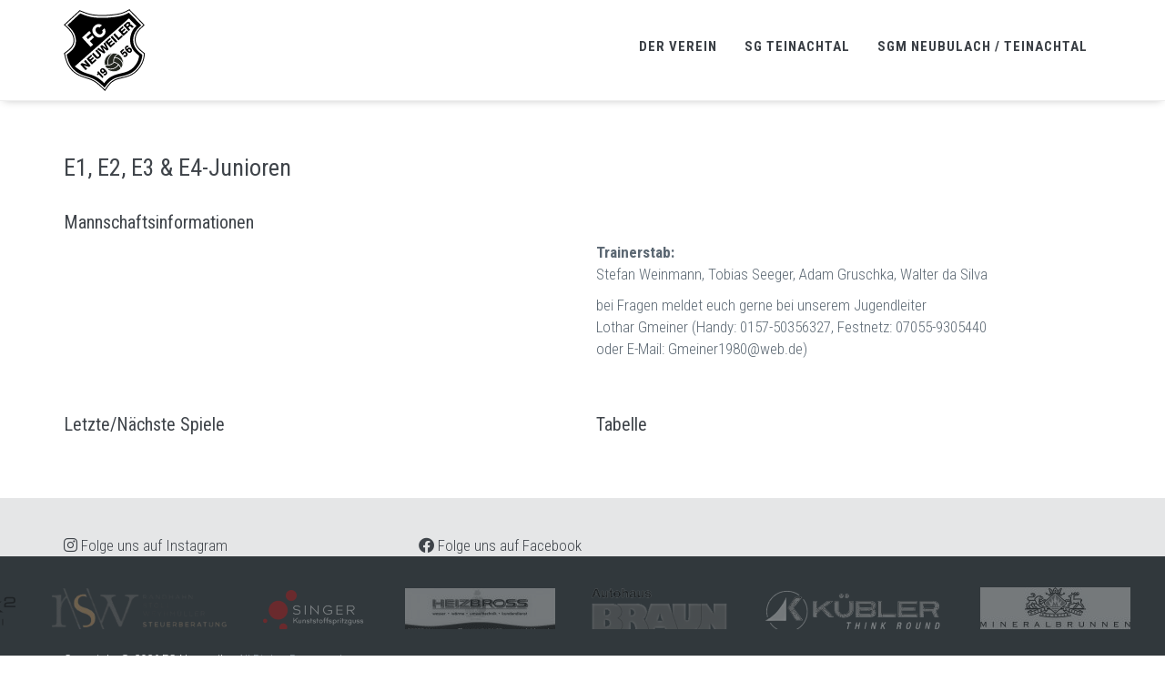

--- FILE ---
content_type: text/html; charset=UTF-8
request_url: https://www.fc-neuweiler.de/juniorenmannschaften/e2-jugend/
body_size: 10562
content:
<html lang="de">
    <head>
        <meta charset="utf-8" />
        <meta http-equiv="X-UA-Compatible" content="IE=edge">
        <meta content="width=device-width, initial-scale=1.0, maximum-scale=1.0, user-scalable=no" name="viewport" />
        <meta http-equiv="Content-type" content="text/html; charset=utf-8">

        <title>E1, E2, E3 &#038; E4-Junioren  &#8211;  FC Neuweiler &#8211; Fußballverein Kreis Calw</title>
        
        <link rel="apple-touch-icon" sizes="180x180" href="https://www.fc-neuweiler.de/wp-content/themes/FC-Neuweiler/favicon/apple-touch-icon.png">
        <link rel="icon" type="image/png" sizes="32x32" href="https://www.fc-neuweiler.de/wp-content/themes/FC-Neuweiler/favicon/favicon-32x32.png">
        <link rel="icon" type="image/png" sizes="16x16" href="https://www.fc-neuweiler.de/wp-content/themes/FC-Neuweiler/favicon/favicon-16x16.png">
        <link rel="manifest" href="https://www.fc-neuweiler.de/wp-content/themes/FC-Neuweiler/favicon/manifest.json">
        <link rel="mask-icon" href="https://www.fc-neuweiler.de/wp-content/themes/FC-Neuweiler/favicon/safari-pinned-tab.svg" color="#5bbad5">
        <link rel="shortcut icon" href="https://www.fc-neuweiler.de/wp-content/themes/FC-Neuweiler/favicon/favicon.ico">
		<link href="https://cdnjs.cloudflare.com/ajax/libs/font-awesome/6.0.0-beta3/css/all.min.css" rel="stylesheet">
		
        <meta name="msapplication-config" content="https://www.fc-neuweiler.de/wp-content/themes/FC-Neuweiler/favicon/browserconfig.xml">
        <meta name="theme-color" content="#ffffff">

                <meta name='robots' content='max-image-preview:large' />
<link rel='dns-prefetch' href='//www.fc-neuweiler.de' />
<link rel='dns-prefetch' href='//maps.googleapis.com' />
<link rel='dns-prefetch' href='//fonts.googleapis.com' />
<link rel="alternate" title="oEmbed (JSON)" type="application/json+oembed" href="https://www.fc-neuweiler.de/wp-json/oembed/1.0/embed?url=https%3A%2F%2Fwww.fc-neuweiler.de%2Fjuniorenmannschaften%2Fe2-jugend%2F" />
<link rel="alternate" title="oEmbed (XML)" type="text/xml+oembed" href="https://www.fc-neuweiler.de/wp-json/oembed/1.0/embed?url=https%3A%2F%2Fwww.fc-neuweiler.de%2Fjuniorenmannschaften%2Fe2-jugend%2F&#038;format=xml" />
<style id='wp-img-auto-sizes-contain-inline-css' type='text/css'>
img:is([sizes=auto i],[sizes^="auto," i]){contain-intrinsic-size:3000px 1500px}
/*# sourceURL=wp-img-auto-sizes-contain-inline-css */
</style>
<style id='wp-emoji-styles-inline-css' type='text/css'>

	img.wp-smiley, img.emoji {
		display: inline !important;
		border: none !important;
		box-shadow: none !important;
		height: 1em !important;
		width: 1em !important;
		margin: 0 0.07em !important;
		vertical-align: -0.1em !important;
		background: none !important;
		padding: 0 !important;
	}
/*# sourceURL=wp-emoji-styles-inline-css */
</style>
<style id='wp-block-library-inline-css' type='text/css'>
:root{--wp-block-synced-color:#7a00df;--wp-block-synced-color--rgb:122,0,223;--wp-bound-block-color:var(--wp-block-synced-color);--wp-editor-canvas-background:#ddd;--wp-admin-theme-color:#007cba;--wp-admin-theme-color--rgb:0,124,186;--wp-admin-theme-color-darker-10:#006ba1;--wp-admin-theme-color-darker-10--rgb:0,107,160.5;--wp-admin-theme-color-darker-20:#005a87;--wp-admin-theme-color-darker-20--rgb:0,90,135;--wp-admin-border-width-focus:2px}@media (min-resolution:192dpi){:root{--wp-admin-border-width-focus:1.5px}}.wp-element-button{cursor:pointer}:root .has-very-light-gray-background-color{background-color:#eee}:root .has-very-dark-gray-background-color{background-color:#313131}:root .has-very-light-gray-color{color:#eee}:root .has-very-dark-gray-color{color:#313131}:root .has-vivid-green-cyan-to-vivid-cyan-blue-gradient-background{background:linear-gradient(135deg,#00d084,#0693e3)}:root .has-purple-crush-gradient-background{background:linear-gradient(135deg,#34e2e4,#4721fb 50%,#ab1dfe)}:root .has-hazy-dawn-gradient-background{background:linear-gradient(135deg,#faaca8,#dad0ec)}:root .has-subdued-olive-gradient-background{background:linear-gradient(135deg,#fafae1,#67a671)}:root .has-atomic-cream-gradient-background{background:linear-gradient(135deg,#fdd79a,#004a59)}:root .has-nightshade-gradient-background{background:linear-gradient(135deg,#330968,#31cdcf)}:root .has-midnight-gradient-background{background:linear-gradient(135deg,#020381,#2874fc)}:root{--wp--preset--font-size--normal:16px;--wp--preset--font-size--huge:42px}.has-regular-font-size{font-size:1em}.has-larger-font-size{font-size:2.625em}.has-normal-font-size{font-size:var(--wp--preset--font-size--normal)}.has-huge-font-size{font-size:var(--wp--preset--font-size--huge)}.has-text-align-center{text-align:center}.has-text-align-left{text-align:left}.has-text-align-right{text-align:right}.has-fit-text{white-space:nowrap!important}#end-resizable-editor-section{display:none}.aligncenter{clear:both}.items-justified-left{justify-content:flex-start}.items-justified-center{justify-content:center}.items-justified-right{justify-content:flex-end}.items-justified-space-between{justify-content:space-between}.screen-reader-text{border:0;clip-path:inset(50%);height:1px;margin:-1px;overflow:hidden;padding:0;position:absolute;width:1px;word-wrap:normal!important}.screen-reader-text:focus{background-color:#ddd;clip-path:none;color:#444;display:block;font-size:1em;height:auto;left:5px;line-height:normal;padding:15px 23px 14px;text-decoration:none;top:5px;width:auto;z-index:100000}html :where(.has-border-color){border-style:solid}html :where([style*=border-top-color]){border-top-style:solid}html :where([style*=border-right-color]){border-right-style:solid}html :where([style*=border-bottom-color]){border-bottom-style:solid}html :where([style*=border-left-color]){border-left-style:solid}html :where([style*=border-width]){border-style:solid}html :where([style*=border-top-width]){border-top-style:solid}html :where([style*=border-right-width]){border-right-style:solid}html :where([style*=border-bottom-width]){border-bottom-style:solid}html :where([style*=border-left-width]){border-left-style:solid}html :where(img[class*=wp-image-]){height:auto;max-width:100%}:where(figure){margin:0 0 1em}html :where(.is-position-sticky){--wp-admin--admin-bar--position-offset:var(--wp-admin--admin-bar--height,0px)}@media screen and (max-width:600px){html :where(.is-position-sticky){--wp-admin--admin-bar--position-offset:0px}}

/*# sourceURL=wp-block-library-inline-css */
</style><style id='global-styles-inline-css' type='text/css'>
:root{--wp--preset--aspect-ratio--square: 1;--wp--preset--aspect-ratio--4-3: 4/3;--wp--preset--aspect-ratio--3-4: 3/4;--wp--preset--aspect-ratio--3-2: 3/2;--wp--preset--aspect-ratio--2-3: 2/3;--wp--preset--aspect-ratio--16-9: 16/9;--wp--preset--aspect-ratio--9-16: 9/16;--wp--preset--color--black: #000000;--wp--preset--color--cyan-bluish-gray: #abb8c3;--wp--preset--color--white: #ffffff;--wp--preset--color--pale-pink: #f78da7;--wp--preset--color--vivid-red: #cf2e2e;--wp--preset--color--luminous-vivid-orange: #ff6900;--wp--preset--color--luminous-vivid-amber: #fcb900;--wp--preset--color--light-green-cyan: #7bdcb5;--wp--preset--color--vivid-green-cyan: #00d084;--wp--preset--color--pale-cyan-blue: #8ed1fc;--wp--preset--color--vivid-cyan-blue: #0693e3;--wp--preset--color--vivid-purple: #9b51e0;--wp--preset--gradient--vivid-cyan-blue-to-vivid-purple: linear-gradient(135deg,rgb(6,147,227) 0%,rgb(155,81,224) 100%);--wp--preset--gradient--light-green-cyan-to-vivid-green-cyan: linear-gradient(135deg,rgb(122,220,180) 0%,rgb(0,208,130) 100%);--wp--preset--gradient--luminous-vivid-amber-to-luminous-vivid-orange: linear-gradient(135deg,rgb(252,185,0) 0%,rgb(255,105,0) 100%);--wp--preset--gradient--luminous-vivid-orange-to-vivid-red: linear-gradient(135deg,rgb(255,105,0) 0%,rgb(207,46,46) 100%);--wp--preset--gradient--very-light-gray-to-cyan-bluish-gray: linear-gradient(135deg,rgb(238,238,238) 0%,rgb(169,184,195) 100%);--wp--preset--gradient--cool-to-warm-spectrum: linear-gradient(135deg,rgb(74,234,220) 0%,rgb(151,120,209) 20%,rgb(207,42,186) 40%,rgb(238,44,130) 60%,rgb(251,105,98) 80%,rgb(254,248,76) 100%);--wp--preset--gradient--blush-light-purple: linear-gradient(135deg,rgb(255,206,236) 0%,rgb(152,150,240) 100%);--wp--preset--gradient--blush-bordeaux: linear-gradient(135deg,rgb(254,205,165) 0%,rgb(254,45,45) 50%,rgb(107,0,62) 100%);--wp--preset--gradient--luminous-dusk: linear-gradient(135deg,rgb(255,203,112) 0%,rgb(199,81,192) 50%,rgb(65,88,208) 100%);--wp--preset--gradient--pale-ocean: linear-gradient(135deg,rgb(255,245,203) 0%,rgb(182,227,212) 50%,rgb(51,167,181) 100%);--wp--preset--gradient--electric-grass: linear-gradient(135deg,rgb(202,248,128) 0%,rgb(113,206,126) 100%);--wp--preset--gradient--midnight: linear-gradient(135deg,rgb(2,3,129) 0%,rgb(40,116,252) 100%);--wp--preset--font-size--small: 13px;--wp--preset--font-size--medium: 20px;--wp--preset--font-size--large: 36px;--wp--preset--font-size--x-large: 42px;--wp--preset--spacing--20: 0.44rem;--wp--preset--spacing--30: 0.67rem;--wp--preset--spacing--40: 1rem;--wp--preset--spacing--50: 1.5rem;--wp--preset--spacing--60: 2.25rem;--wp--preset--spacing--70: 3.38rem;--wp--preset--spacing--80: 5.06rem;--wp--preset--shadow--natural: 6px 6px 9px rgba(0, 0, 0, 0.2);--wp--preset--shadow--deep: 12px 12px 50px rgba(0, 0, 0, 0.4);--wp--preset--shadow--sharp: 6px 6px 0px rgba(0, 0, 0, 0.2);--wp--preset--shadow--outlined: 6px 6px 0px -3px rgb(255, 255, 255), 6px 6px rgb(0, 0, 0);--wp--preset--shadow--crisp: 6px 6px 0px rgb(0, 0, 0);}:where(.is-layout-flex){gap: 0.5em;}:where(.is-layout-grid){gap: 0.5em;}body .is-layout-flex{display: flex;}.is-layout-flex{flex-wrap: wrap;align-items: center;}.is-layout-flex > :is(*, div){margin: 0;}body .is-layout-grid{display: grid;}.is-layout-grid > :is(*, div){margin: 0;}:where(.wp-block-columns.is-layout-flex){gap: 2em;}:where(.wp-block-columns.is-layout-grid){gap: 2em;}:where(.wp-block-post-template.is-layout-flex){gap: 1.25em;}:where(.wp-block-post-template.is-layout-grid){gap: 1.25em;}.has-black-color{color: var(--wp--preset--color--black) !important;}.has-cyan-bluish-gray-color{color: var(--wp--preset--color--cyan-bluish-gray) !important;}.has-white-color{color: var(--wp--preset--color--white) !important;}.has-pale-pink-color{color: var(--wp--preset--color--pale-pink) !important;}.has-vivid-red-color{color: var(--wp--preset--color--vivid-red) !important;}.has-luminous-vivid-orange-color{color: var(--wp--preset--color--luminous-vivid-orange) !important;}.has-luminous-vivid-amber-color{color: var(--wp--preset--color--luminous-vivid-amber) !important;}.has-light-green-cyan-color{color: var(--wp--preset--color--light-green-cyan) !important;}.has-vivid-green-cyan-color{color: var(--wp--preset--color--vivid-green-cyan) !important;}.has-pale-cyan-blue-color{color: var(--wp--preset--color--pale-cyan-blue) !important;}.has-vivid-cyan-blue-color{color: var(--wp--preset--color--vivid-cyan-blue) !important;}.has-vivid-purple-color{color: var(--wp--preset--color--vivid-purple) !important;}.has-black-background-color{background-color: var(--wp--preset--color--black) !important;}.has-cyan-bluish-gray-background-color{background-color: var(--wp--preset--color--cyan-bluish-gray) !important;}.has-white-background-color{background-color: var(--wp--preset--color--white) !important;}.has-pale-pink-background-color{background-color: var(--wp--preset--color--pale-pink) !important;}.has-vivid-red-background-color{background-color: var(--wp--preset--color--vivid-red) !important;}.has-luminous-vivid-orange-background-color{background-color: var(--wp--preset--color--luminous-vivid-orange) !important;}.has-luminous-vivid-amber-background-color{background-color: var(--wp--preset--color--luminous-vivid-amber) !important;}.has-light-green-cyan-background-color{background-color: var(--wp--preset--color--light-green-cyan) !important;}.has-vivid-green-cyan-background-color{background-color: var(--wp--preset--color--vivid-green-cyan) !important;}.has-pale-cyan-blue-background-color{background-color: var(--wp--preset--color--pale-cyan-blue) !important;}.has-vivid-cyan-blue-background-color{background-color: var(--wp--preset--color--vivid-cyan-blue) !important;}.has-vivid-purple-background-color{background-color: var(--wp--preset--color--vivid-purple) !important;}.has-black-border-color{border-color: var(--wp--preset--color--black) !important;}.has-cyan-bluish-gray-border-color{border-color: var(--wp--preset--color--cyan-bluish-gray) !important;}.has-white-border-color{border-color: var(--wp--preset--color--white) !important;}.has-pale-pink-border-color{border-color: var(--wp--preset--color--pale-pink) !important;}.has-vivid-red-border-color{border-color: var(--wp--preset--color--vivid-red) !important;}.has-luminous-vivid-orange-border-color{border-color: var(--wp--preset--color--luminous-vivid-orange) !important;}.has-luminous-vivid-amber-border-color{border-color: var(--wp--preset--color--luminous-vivid-amber) !important;}.has-light-green-cyan-border-color{border-color: var(--wp--preset--color--light-green-cyan) !important;}.has-vivid-green-cyan-border-color{border-color: var(--wp--preset--color--vivid-green-cyan) !important;}.has-pale-cyan-blue-border-color{border-color: var(--wp--preset--color--pale-cyan-blue) !important;}.has-vivid-cyan-blue-border-color{border-color: var(--wp--preset--color--vivid-cyan-blue) !important;}.has-vivid-purple-border-color{border-color: var(--wp--preset--color--vivid-purple) !important;}.has-vivid-cyan-blue-to-vivid-purple-gradient-background{background: var(--wp--preset--gradient--vivid-cyan-blue-to-vivid-purple) !important;}.has-light-green-cyan-to-vivid-green-cyan-gradient-background{background: var(--wp--preset--gradient--light-green-cyan-to-vivid-green-cyan) !important;}.has-luminous-vivid-amber-to-luminous-vivid-orange-gradient-background{background: var(--wp--preset--gradient--luminous-vivid-amber-to-luminous-vivid-orange) !important;}.has-luminous-vivid-orange-to-vivid-red-gradient-background{background: var(--wp--preset--gradient--luminous-vivid-orange-to-vivid-red) !important;}.has-very-light-gray-to-cyan-bluish-gray-gradient-background{background: var(--wp--preset--gradient--very-light-gray-to-cyan-bluish-gray) !important;}.has-cool-to-warm-spectrum-gradient-background{background: var(--wp--preset--gradient--cool-to-warm-spectrum) !important;}.has-blush-light-purple-gradient-background{background: var(--wp--preset--gradient--blush-light-purple) !important;}.has-blush-bordeaux-gradient-background{background: var(--wp--preset--gradient--blush-bordeaux) !important;}.has-luminous-dusk-gradient-background{background: var(--wp--preset--gradient--luminous-dusk) !important;}.has-pale-ocean-gradient-background{background: var(--wp--preset--gradient--pale-ocean) !important;}.has-electric-grass-gradient-background{background: var(--wp--preset--gradient--electric-grass) !important;}.has-midnight-gradient-background{background: var(--wp--preset--gradient--midnight) !important;}.has-small-font-size{font-size: var(--wp--preset--font-size--small) !important;}.has-medium-font-size{font-size: var(--wp--preset--font-size--medium) !important;}.has-large-font-size{font-size: var(--wp--preset--font-size--large) !important;}.has-x-large-font-size{font-size: var(--wp--preset--font-size--x-large) !important;}
/*# sourceURL=global-styles-inline-css */
</style>

<style id='classic-theme-styles-inline-css' type='text/css'>
/*! This file is auto-generated */
.wp-block-button__link{color:#fff;background-color:#32373c;border-radius:9999px;box-shadow:none;text-decoration:none;padding:calc(.667em + 2px) calc(1.333em + 2px);font-size:1.125em}.wp-block-file__button{background:#32373c;color:#fff;text-decoration:none}
/*# sourceURL=/wp-includes/css/classic-themes.min.css */
</style>
<link rel='stylesheet' id='contact-form-7-css' href='https://www.fc-neuweiler.de/wp-content/plugins/contact-form-7/includes/css/styles.css?ver=5.5.3' type='text/css' media='all' />
<link rel='stylesheet' id='googleFont-css' href='https://fonts.googleapis.com/css?family=Roboto+Condensed:300italic,400italic,700italic,400,300,700&#038;subset=all' type='text/css' media='all' />
<link rel='stylesheet' id='socicon-css' href='https://www.fc-neuweiler.de/wp-content/themes/FC-Neuweiler/assets/css/socicon.css' type='text/css' media='all' />
<link rel='stylesheet' id='bootstrap-social-css' href='https://www.fc-neuweiler.de/wp-content/themes/FC-Neuweiler/assets/css/bootstrap-social.css' type='text/css' media='all' />
<link rel='stylesheet' id='font-awesome-css' href='https://www.fc-neuweiler.de/wp-content/themes/FC-Neuweiler/assets/css/font-awesome.min.css' type='text/css' media='all' />
<link rel='stylesheet' id='simple-line-icons-css' href='https://www.fc-neuweiler.de/wp-content/themes/FC-Neuweiler/assets/css/simple-line-icons.min.css' type='text/css' media='all' />
<link rel='stylesheet' id='animate-css' href='https://www.fc-neuweiler.de/wp-content/themes/FC-Neuweiler/assets/css/animate.min.css' type='text/css' media='all' />
<link rel='stylesheet' id='bootstrap-css' href='https://www.fc-neuweiler.de/wp-content/themes/FC-Neuweiler/assets/css/bootstrap.min.css' type='text/css' media='all' />
<link rel='stylesheet' id='plugins-css' href='https://www.fc-neuweiler.de/wp-content/themes/FC-Neuweiler/assets/css/plugins.css' type='text/css' media='all' />
<link rel='stylesheet' id='components-css' href='https://www.fc-neuweiler.de/wp-content/themes/FC-Neuweiler/assets/css/components.css' type='text/css' media='all' />
<link rel='stylesheet' id='default-css' href='https://www.fc-neuweiler.de/wp-content/themes/FC-Neuweiler/assets/css/default.css' type='text/css' media='all' />
<link rel='stylesheet' id='custom-css' href='https://www.fc-neuweiler.de/wp-content/themes/FC-Neuweiler/assets/css/custom.css' type='text/css' media='all' />
<link rel='stylesheet' id='slick-css' href='https://www.fc-neuweiler.de/wp-content/themes/FC-Neuweiler/assets/css/slick.css' type='text/css' media='all' />
<link rel='stylesheet' id='slick-theme-css' href='https://www.fc-neuweiler.de/wp-content/themes/FC-Neuweiler/assets/css/slick-theme.css' type='text/css' media='all' />
<link rel='stylesheet' id='magnific-popup-css' href='https://www.fc-neuweiler.de/wp-content/themes/FC-Neuweiler/assets/css/magnific-popup.css' type='text/css' media='all' />
<link rel='stylesheet' id='styles-css' href='https://www.fc-neuweiler.de/wp-content/themes/FC-Neuweiler/assets/css/styles.css' type='text/css' media='all' />
<link rel="https://api.w.org/" href="https://www.fc-neuweiler.de/wp-json/" /><link rel="alternate" title="JSON" type="application/json" href="https://www.fc-neuweiler.de/wp-json/wp/v2/pages/354" /><link rel="EditURI" type="application/rsd+xml" title="RSD" href="https://www.fc-neuweiler.de/xmlrpc.php?rsd" />
<meta name="generator" content="WordPress 6.9" />
<link rel="canonical" href="https://www.fc-neuweiler.de/juniorenmannschaften/e2-jugend/" />
<link rel='shortlink' href='https://www.fc-neuweiler.de/?p=354' />

        <!-- Global site tag (gtag.js) - Google Analytics -->
        <script async src="https://www.googletagmanager.com/gtag/js?id=UA-113346330-1"></script>
        <script>
            window.dataLayer = window.dataLayer || [];
            function gtag(){dataLayer.push(arguments);}
            gtag('js', new Date());
            gtag('config', 'UA-113346330-1', { 'anonymize_ip': true });
        </script>
		<script 
  type="text/javascript" 
  src="https://www.fussball.de/widgets.js">
</script>
        
    </head>

    <body class="c-layout-header-fixed c-layout-header-mobile-fixed">
        <div id="fb-root"></div>
        <script>
            (function(d, s, id) {
            var js, fjs = d.getElementsByTagName(s)[0];
            if (d.getElementById(id)) return;
                js = d.createElement(s); js.id = id;
                js.src = 'https://connect.facebook.net/de_DE/sdk.js#xfbml=1&version=v2.12';
                fjs.parentNode.insertBefore(js, fjs);
            }
            (document, 'script', 'facebook-jssdk'));
        </script>

    <header class="c-layout-header c-layout-header-4 c-layout-header-default-mobile" data-minimize-offset="80">
            <div class="c-navbar">
                <div class="container">
                    <!-- BEGIN: BRAND -->
                    <div class="c-navbar-wrapper clearfix">
                        <div class="c-brand c-pull-left">
                            <a href="https://www.fc-neuweiler.de" class="c-logo">
                                	     
                                    <img src="https://www.fc-neuweiler.de/wp-content/themes/FC-Neuweiler/img/content/FC-Neuweiler-Logo.svg" alt="FC Neuweiler" class="c-desktop-logo">
                                                                <img src="https://www.fc-neuweiler.de/wp-content/themes/FC-Neuweiler/img/content/FC-Neuweiler-Logo.svg" alt="FC Neuweiler" class="c-desktop-logo-inverse">
                                <img src="https://www.fc-neuweiler.de/wp-content/themes/FC-Neuweiler/img/content/FC-Neuweiler-Logo.svg" alt="FC Neuweiler" class="c-mobile-logo"> </a>
                            <button class="c-hor-nav-toggler" type="button" data-target=".c-mega-menu">
                                <span class="c-line"></span>
                                <span class="c-line"></span>
                                <span class="c-line"></span>
                            </button>
                            <button class="c-topbar-toggler" type="button">
                                <i class="fa fa-ellipsis-v"></i>
                            </button>
                        </div>
                        <!-- END: BRAND -->
                        <!-- BEGIN: QUICK SEARCH -->
                        <form class="c-quick-search" action="#">
                            <input type="text" name="query" placeholder="Type to search..." value="" class="form-control" autocomplete="off">
                            <span class="c-theme-link">&times;</span>
                        </form>
                        <!-- END: QUICK SEARCH -->
                        <!-- BEGIN: HOR NAV -->
                        <!-- BEGIN: LAYOUT/HEADERS/MEGA-MENU -->
                        <!-- BEGIN: MEGA MENU -->
                        <!-- Dropdown menu toggle on mobile: c-toggler class can be applied to the link arrow or link itself depending on toggle mode -->
                        <nav class="c-mega-menu c-pull-right c-mega-menu-dark c-mega-menu-dark-mobile c-fonts-uppercase c-fonts-bold">
                            <ul id="menu-haupt-navigation" class="nav navbar-nav c-theme-nav"><li class="c-menu-type-classic"><a href="https://www.fc-neuweiler.de/der-verein/" data-toggle="dropdown" class="c-link dropdown-toggle" aria-haspopup="true">Der Verein </a>
<ul role="menu" class=" dropdown-menu c-pull-left">
	<li class="c-menu-type-classic"><a href="https://www.fc-neuweiler.de/der-verein/fcn-kompakt/" class="c-link">FCN Kompakt</a></li>
	<li class="c-menu-type-classic"><a href="https://www.fc-neuweiler.de/der-verein/kontakt-anfahrt/" class="c-link">Kontakt / Anfahrt</a></li>
	<li class="c-menu-type-classic"><a href="https://www.fc-neuweiler.de/der-verein/vereinschronik/" class="c-link">Vereinschronik</a></li>
	<li class="c-menu-type-classic"><a href="https://www.fc-neuweiler.de/der-verein/vorstandschaft/" class="c-link">Vorstandschaft</a></li>
	<li class="c-menu-type-classic"><a href="https://www.fc-neuweiler.de/der-verein/news/" class="c-link">News</a></li>
	<li class="c-menu-type-classic"><a href="https://www.fc-neuweiler.de/der-verein/veranstaltungen/" class="c-link">Veranstaltungen</a></li>
	<li class="c-menu-type-classic"><a href="https://www.fc-neuweiler.de/der-verein/mitgliedschaft/" class="c-link">Mitgliedschaft</a></li>
	<li class="c-menu-type-classic"><a href="https://www.fc-neuweiler.de/der-verein/franzoesische-partnerschaft/" class="c-link">Französische Partnerschaft</a></li>
</ul>
</li>
<li class="c-menu-type-classic"><a href="https://www.fc-neuweiler.de/sg-neuweiler-oberkollwangen/" data-toggle="dropdown" class="c-link dropdown-toggle" aria-haspopup="true">SG Teinachtal </a>
<ul role="menu" class=" dropdown-menu c-pull-left">
	<li class="c-menu-type-classic"><a href="https://www.fc-neuweiler.de/sg-neuweiler-oberkollwangen/die-spielgemeinschaft/" class="c-link">Die Spielgemeinschaft</a></li>
	<li class="c-menu-type-classic"><a href="https://www.fc-neuweiler.de/sg-neuweiler-oberkollwangen/1-mannschaft/" class="c-link">1. Mannschaft</a></li>
	<li class="c-menu-type-classic"><a href="https://www.fc-neuweiler.de/sg-neuweiler-oberkollwangen/2-mannschaft/" class="c-link">2. Mannschaft</a></li>
	<li class="c-menu-type-classic"><a href="https://www.fc-neuweiler.de/sg-neuweiler-oberkollwangen/ah/" class="c-link">3. Mannschaft</a></li>
</ul>
</li>
<li class="c-menu-type-classic"><a href="https://www.fc-neuweiler.de/juniorenmannschaften/" data-toggle="dropdown" class="c-link dropdown-toggle" aria-haspopup="true">SGM Neubulach / Teinachtal </a>
<ul role="menu" class=" dropdown-menu c-pull-left">
	<li class="c-menu-type-classic"><a href="https://www.fc-neuweiler.de/juniorenmannschaften/gemeinsame-juniorenmannschaften/" class="c-link">Gemeinsame Juniorenmannschaften</a></li>
	<li class="c-menu-type-classic"><a href="https://www.fc-neuweiler.de/juniorenmannschaften/b1b2-jugend/" class="c-link">B1 &#038; B2-Junioren</a></li>
	<li class="c-menu-type-classic"><a href="https://www.fc-neuweiler.de/juniorenmannschaften/c1c2-junioren/" class="c-link">C-Junioren</a></li>
	<li class="c-menu-type-classic"><a href="https://www.fc-neuweiler.de/juniorenmannschaften/d1-jugend/" class="c-link">D1, D2 &#038; D3-Junioren</a></li>
	<li class="c-menu-type-classic"><a href="https://www.fc-neuweiler.de/juniorenmannschaften/e2-jugend/" class="c-link">E1, E2, E3 &#038; E4-Junioren</a></li>
	<li class="c-menu-type-classic"><a href="https://www.fc-neuweiler.de/juniorenmannschaften/bambini-und-f-junioren/" class="c-link">F-Junioren, Bambinis &#038; Spielgruppe</a></li>
</ul>
</li>
</ul>                        </nav>
                        <!-- END: MEGA MENU -->
                        <!-- END: LAYOUT/HEADERS/MEGA-MENU -->
                        <!-- END: HOR NAV -->
                    </div>
                </div>
            </div>
        </header><script type="text/javascript" src="https://www.fussball.de/static/layout/fbde2/egm//js/widget2.js"></script>
<div class="c-layout-page">
    <div class="c-content-box c-size-md c-bg-white">
        <div class="container">
            <div class="row">
                <div class="col-md-12">
                    						<div class="page-content">
							<h1>E1, E2, E3 &#038; E4-Junioren</h1>
						</div>
					                     
                </div>
                <div class="col-md-12">
                    <h2>Mannschaftsinformationen</h2>
                </div>
                <div class="col-md-6 ma-b-40">
                    <img class="img-responsive" src="" alt="" />
                </div>
                <div class="col-md-6 ma-b-40">
                                            <strong>Trainerstab:</strong>
                        <p>Stefan Weinmann, Tobias Seeger, Adam Gruschka, Walter da Silva</p>
<p>bei Fragen meldet euch gerne bei unserem Jugendleiter<br />
Lothar Gmeiner (Handy: 0157-50356327, Festnetz: 07055-9305440<br />
oder E-Mail: Gmeiner1980@web.de)</p>
                    
                    
                    
                                    </div>
            </div>
            

                 
            

            <div class="row">                       
                <div class="col-md-6">
                    <h2>Letzte/Nächste Spiele</h2>
					
                    
					<div
  class="fussballde_widget"
  data-id=""
  data-type="team-matches">
</div>
					
                </div>
                <div class="col-md-6">
					
                    <h2>Tabelle</h2>
					
					<div
  class="fussballde_widget"
  data-id=""
  data-type="table">
</div>
									
                    
                </div>
            </div>
        </div>
    </div>
</div>
</div>
</div>
<footer class="c-layout-footer c-layout-footer-6 c-bg-grey-1">
   <div class="container">
    <div class="row d-flex align-items-center">
        <div class="col-xs-4">
            <!-- Instagram Icon mit Link -->
            <a href="https://www.instagram.com/fc_neuweiler/" target="_blank" class="social-icon">
                <i class="fab fa-instagram"></i> Folge uns auf Instagram
            </a>
        </div>

        <div class="col-xs-4">
            <!-- Facebook Icon mit Link -->
            <a href="https://www.facebook.com/FCNeuweiler/" target="_blank" class="social-icon">
                <i class="fab fa-facebook"></i> Folge uns auf Facebook
            </a>
        </div>

        <div class="col-xs-4">
            <!-- Facebook Like Button -->
            <div class="fb-like" data-href="https://www.facebook.com/FCNeuweiler/" 
                 data-layout="button_count" data-action="like" data-size="small" 
                 data-show-faces="false" data-share="false"></div>
        </div>
    </div>
</div>
	
	
    <div class="c-postfooter c-bg-dark-2">
        <div class="sponsoren">
            <div id="scroller">
            <div class="innerScrollArea">
                <ul>
                                                <li>
                                                            <img src="https://www.fc-neuweiler.de/wp-content/uploads/2024/09/logo_rz-klein.png" alt="" />
                                                            </li>
                                                    <li>
                                                            <img src="https://www.fc-neuweiler.de/wp-content/uploads/2024/09/rsw-steuerberatung-logo-neu.png" alt="" />
                                                            </li>
                                                    <li>
                                                            <img src="https://www.fc-neuweiler.de/wp-content/uploads/2024/04/footerlogo-singer-kunststoffspritzguss-richtig.png" alt="" />
                                                            </li>
                                                    <li>
                                                            <img src="https://www.fc-neuweiler.de/wp-content/uploads/2023/07/Bandenwerbung-1_page-0001-scaled-e1689768647302.jpg" alt="" />
                                                            </li>
                                                    <li>
                                                            <img src="https://www.fc-neuweiler.de/wp-content/uploads/2023/07/image001-removebg-preview-e1689768244200.png" alt="" />
                                                            </li>
                                                    <li>
                                                            <img src="https://www.fc-neuweiler.de/wp-content/uploads/2022/11/Kuebler-neu-klein.png" alt="" />
                                                            </li>
                                                    <li>
                                                            <img src="https://www.fc-neuweiler.de/wp-content/uploads/2022/11/Mineralbrunnen-neu-klein.jpg" alt="" />
                                                            </li>
                                                    <li>
                                                            <img src="https://www.fc-neuweiler.de/wp-content/uploads/2022/11/kern-neu-klein.jpg" alt="" />
                                                            </li>
                                                    <li>
                                                            <img src="https://www.fc-neuweiler.de/wp-content/uploads/2022/11/Veyhl-neu-klein.png" alt="" />
                                                            </li>
                                                    <li>
                                                            <img src="https://www.fc-neuweiler.de/wp-content/uploads/2022/11/BRAWA-neu-klein.png" alt="" />
                                                            </li>
                                                    <li>
                                                            <img src="https://www.fc-neuweiler.de/wp-content/uploads/2022/11/RSS-neu-klein.jpg" alt="" />
                                                            </li>
                                                    <li>
                                                            <img src="https://www.fc-neuweiler.de/wp-content/uploads/2022/11/LUX-neu-klein-2.png" alt="" />
                                                            </li>
                                                    <li>
                                                            <img src="https://www.fc-neuweiler.de/wp-content/uploads/2022/11/Physio-neu-kl.png" alt="" />
                                                            </li>
                                                    <li>
                                                            <img src="https://www.fc-neuweiler.de/wp-content/uploads/2025/08/Tobias-Lehneis-Baudienstleistungen.png" alt="" />
                                                            </li>
                                                    <li>
                                                            <img src="https://www.fc-neuweiler.de/wp-content/uploads/2020/10/Download-2-1.jpg" alt="" />
                                                            </li>
                                                    <li>
                                                            <img src="https://www.fc-neuweiler.de/wp-content/uploads/2020/10/gauss-neu-klein-1.png" alt="" />
                                                            </li>
                                                    <li>
                                                            <img src="https://www.fc-neuweiler.de/wp-content/uploads/2017/11/Rasen-Scherer.png" alt="" />
                                                            </li>
                                                    <li>
                                                            <img src="https://www.fc-neuweiler.de/wp-content/uploads/2017/10/Schwenker-GmbH.png" alt="" />
                                                            </li>
                                                    <li>
                                                            <img src="https://www.fc-neuweiler.de/wp-content/uploads/2017/10/Walter-Schaible.png" alt="" />
                                                            </li>
                                                    <li>
                                                            <img src="https://www.fc-neuweiler.de/wp-content/uploads/2017/10/Dieter-Seeger.png" alt="" />
                                                            </li>
                                                    <li>
                                                            <img src="https://www.fc-neuweiler.de/wp-content/uploads/2017/10/RS-TEC.png" alt="" />
                                                            </li>
                                                    <li>
                                                            <img src="https://www.fc-neuweiler.de/wp-content/uploads/2017/10/MOS.png" alt="" />
                                                            </li>
                                                    <li>
                                                            <img src="https://www.fc-neuweiler.de/wp-content/uploads/2017/10/Bernd-Haisch-Malermeister.png" alt="" />
                                                            </li>
                                                    <li>
                                                            <img src="https://www.fc-neuweiler.de/wp-content/uploads/2017/10/BandenwerbungMalerStoll_2500x750_page-0001-1-scaled-e1689768548234.jpg" alt="" />
                                                            </li>
                                                    <li>
                                                            <img src="https://www.fc-neuweiler.de/wp-content/uploads/2017/10/Sascha-Handke.png" alt="" />
                                                            </li>
                                                    <li>
                                                            <img src="https://www.fc-neuweiler.de/wp-content/uploads/2017/10/Hoelzle.png" alt="" />
                                                            </li>
                                                    <li>
                                                            <img src="https://www.fc-neuweiler.de/wp-content/uploads/2017/10/Hochdorfer.png" alt="" />
                                                            </li>
                                                    <li>
                                                            <img src="https://www.fc-neuweiler.de/wp-content/uploads/2017/10/Weber-Metallbau.png" alt="" />
                                                            </li>
                                                    <li>
                                                            <img src="https://www.fc-neuweiler.de/wp-content/uploads/2017/10/Heinzmann-GmbH.png" alt="" />
                                                            </li>
                                                    <li>
                                                            <img src="https://www.fc-neuweiler.de/wp-content/uploads/2017/10/Burkhardt.png" alt="" />
                                                            </li>
                                                    <li>
                                                            <img src="https://www.fc-neuweiler.de/wp-content/uploads/2025/08/LBS-Wolfgang-Zueffle-scaled-e1755205978444.png" alt="" />
                                                            </li>
                                                    <li>
                                                            <img src="https://www.fc-neuweiler.de/wp-content/uploads/2017/10/Rothfuss-Zimmergeschaeft.png" alt="" />
                                                            </li>
                                                    <li>
                                                            <img src="https://www.fc-neuweiler.de/wp-content/uploads/2017/10/Schwarzwaelderin.png" alt="" />
                                                            </li>
                                                    <li>
                                                            <img src="https://www.fc-neuweiler.de/wp-content/uploads/2017/10/Autotechnik-fuchs.png" alt="" />
                                                            </li>
                                                    <li>
                                                            <img src="https://www.fc-neuweiler.de/wp-content/uploads/2017/10/Duerr.png" alt="" />
                                                            </li>
                                                    <li>
                                                            <img src="https://www.fc-neuweiler.de/wp-content/uploads/2017/10/Hauser-Container-Service.png" alt="" />
                                                            </li>
                                                    <li>
                                                            <img src="https://www.fc-neuweiler.de/wp-content/uploads/2017/10/Medi-Fit.png" alt="" />
                                                            </li>
                                                    <li>
                                                            <img src="https://www.fc-neuweiler.de/wp-content/uploads/2017/10/Maler-Ungemach.png" alt="" />
                                                            </li>
                                                    <li>
                                                            <img src="https://www.fc-neuweiler.de/wp-content/uploads/2017/10/Schanz-Nerger.png" alt="" />
                                                            </li>
                                                    <li>
                                                            <img src="https://www.fc-neuweiler.de/wp-content/uploads/2017/10/Ruehle.png" alt="" />
                                                            </li>
                                                    <li>
                                                            <img src="https://www.fc-neuweiler.de/wp-content/uploads/2017/10/Waidelich-Innenausbau.png" alt="" />
                                                            </li>
                                                    <li>
                                                            <img src="https://www.fc-neuweiler.de/wp-content/uploads/2017/10/ZG-Raiffeisen.png" alt="" />
                                                            </li>
                                                    <li>
                                                            <img src="https://www.fc-neuweiler.de/wp-content/uploads/2017/10/Metzgerei-Seeger.png" alt="" />
                                                            </li>
                                                    <li>
                                                            <img src="https://www.fc-neuweiler.de/wp-content/uploads/2017/10/Wuerttembergische.png" alt="" />
                                                            </li>
                                                    <li>
                                                            <img src="https://www.fc-neuweiler.de/wp-content/uploads/2017/10/aichele-zimmerei-altbausanierung-autokranverleih-logo-klein.png" alt="" />
                                                            </li>
                                                    <li>
                                                            <img src="https://www.fc-neuweiler.de/wp-content/uploads/2017/10/Flaschnerei-Stoll-Bannerwerbung-2500x750-RZ-2.png" alt="" />
                                                            </li>
                                                    <li>
                                                            <img src="https://www.fc-neuweiler.de/wp-content/uploads/2017/10/Schaible-Holzbau.png" alt="" />
                                                            </li>
                                                    <li>
                                                            <img src="https://www.fc-neuweiler.de/wp-content/uploads/2017/10/Autohaus-walz.png" alt="" />
                                                            </li>
                                                    <li>
                                                            <img src="https://www.fc-neuweiler.de/wp-content/uploads/2017/10/Bischoff-schaefer-1.png" alt="" />
                                                            </li>
                                                    <li>
                                                            <img src="https://www.fc-neuweiler.de/wp-content/uploads/2017/10/Sparkasse.png" alt="" />
                                                            </li>
                                                    <li>
                                                            <img src="https://www.fc-neuweiler.de/wp-content/uploads/2017/10/Kern-Haustechnik.png" alt="" />
                                                            </li>
                                                    <li>
                                                            <img src="https://www.fc-neuweiler.de/wp-content/uploads/2017/10/Raiba.png" alt="" />
                                                            </li>
                                                    <li>
                                                            <img src="https://www.fc-neuweiler.de/wp-content/uploads/2017/10/Gmeiner-KFZ.png" alt="" />
                                                            </li>
                                                    <li>
                                                            <img src="https://www.fc-neuweiler.de/wp-content/uploads/2017/10/Rathmann-Karosserietechnik.png" alt="" />
                                                            </li>
                                                    <li>
                                                            <img src="https://www.fc-neuweiler.de/wp-content/uploads/2017/10/Stuckateur-Knaus.png" alt="" />
                                                            </li>
                                                    <li>
                                                            <img src="https://www.fc-neuweiler.de/wp-content/uploads/2017/10/Schleeh-Landmaschinen.png" alt="" />
                                                            </li>
                                                    <li>
                                                            <img src="https://www.fc-neuweiler.de/wp-content/uploads/2017/10/Kern-Getraenke.png" alt="" />
                                                            </li>
                                        </ul>
            </div>
            </div>
        </div>
        <div class="container">
            <div class="row">
                <div class="col-md-6 col-sm-12 c-col">
                    <p class="c-copyright c-font-grey">Copyright © 2026 FC Neuweiler 
                        <span class="c-font-grey-3">All Rights Reserved.</span>
                    </p>
                </div>
                <div class="col-md-6 col-sm-12 c-col">
                    <div class="footer-navigation">
                        <ul id="menu-footer-navigation" class=""><li><a href="https://www.fc-neuweiler.de/impressum/">Impressum</a></li>
<li><a href="https://www.fc-neuweiler.de/datenschutz/">Datenschutzerklärung</a></li>
</ul>                    </div>
                </div>
            </div>
        </div>
    </div>
</footer>
        <!-- END: LAYOUT/FOOTERS/FOOTER-6 -->
        <!-- BEGIN: LAYOUT/FOOTERS/GO2TOP -->
        <div class="c-layout-go2top">
            <i class="icon-arrow-up"></i>
        </div>
    <script type="speculationrules">
{"prefetch":[{"source":"document","where":{"and":[{"href_matches":"/*"},{"not":{"href_matches":["/wp-*.php","/wp-admin/*","/wp-content/uploads/*","/wp-content/*","/wp-content/plugins/*","/wp-content/themes/FC-Neuweiler/*","/*\\?(.+)"]}},{"not":{"selector_matches":"a[rel~=\"nofollow\"]"}},{"not":{"selector_matches":".no-prefetch, .no-prefetch a"}}]},"eagerness":"conservative"}]}
</script>
<script type="text/javascript" src="https://www.fc-neuweiler.de/wp-includes/js/dist/vendor/wp-polyfill.min.js?ver=3.15.0" id="wp-polyfill-js"></script>
<script type="text/javascript" id="contact-form-7-js-extra">
/* <![CDATA[ */
var wpcf7 = {"api":{"root":"https://www.fc-neuweiler.de/wp-json/","namespace":"contact-form-7/v1"}};
//# sourceURL=contact-form-7-js-extra
/* ]]> */
</script>
<script type="text/javascript" src="https://www.fc-neuweiler.de/wp-content/plugins/contact-form-7/includes/js/index.js?ver=5.5.3" id="contact-form-7-js"></script>
<script type="text/javascript" src="https://www.fc-neuweiler.de/wp-content/themes/FC-Neuweiler/assets/js/jquery.min.js" id="jquery-js"></script>
<script type="text/javascript" src="https://www.fc-neuweiler.de/wp-content/themes/FC-Neuweiler/assets/js/custom.js" id="custom-js"></script>
<script type="text/javascript" src="https://www.fc-neuweiler.de/wp-content/themes/FC-Neuweiler/assets/js/jquery-migrate.min.js" id="jquery-migrate-js"></script>
<script type="text/javascript" src="https://www.fc-neuweiler.de/wp-content/themes/FC-Neuweiler/assets/js/bootstrap.min.js" id="bootstrap-js"></script>
<script type="text/javascript" src="https://www.fc-neuweiler.de/wp-content/themes/FC-Neuweiler/assets/js/jquery.easing.min.js" id="jquery-easing-js"></script>
<script type="text/javascript" src="https://www.fc-neuweiler.de/wp-content/themes/FC-Neuweiler/assets/js/components.js" id="components-js"></script>
<script type="text/javascript" src="https://www.fc-neuweiler.de/wp-content/themes/FC-Neuweiler/assets/js/app.js" id="app-js"></script>
<script type="text/javascript" src="https://www.fc-neuweiler.de/wp-content/themes/FC-Neuweiler/assets/js/slick.min.js" id="slick-js"></script>
<script type="text/javascript" src="https://www.fc-neuweiler.de/wp-content/themes/FC-Neuweiler/assets/js/magnific-popup.min.js" id="magnific-js"></script>
<script type="text/javascript" src="https://maps.googleapis.com/maps/api/js?key=AIzaSyAx2SjVkFo2LguzdvUMB8-IdNievMSUZhw&amp;callback=initMap" id="google-maps-js"></script>
<script id="wp-emoji-settings" type="application/json">
{"baseUrl":"https://s.w.org/images/core/emoji/17.0.2/72x72/","ext":".png","svgUrl":"https://s.w.org/images/core/emoji/17.0.2/svg/","svgExt":".svg","source":{"concatemoji":"https://www.fc-neuweiler.de/wp-includes/js/wp-emoji-release.min.js?ver=6.9"}}
</script>
<script type="module">
/* <![CDATA[ */
/*! This file is auto-generated */
const a=JSON.parse(document.getElementById("wp-emoji-settings").textContent),o=(window._wpemojiSettings=a,"wpEmojiSettingsSupports"),s=["flag","emoji"];function i(e){try{var t={supportTests:e,timestamp:(new Date).valueOf()};sessionStorage.setItem(o,JSON.stringify(t))}catch(e){}}function c(e,t,n){e.clearRect(0,0,e.canvas.width,e.canvas.height),e.fillText(t,0,0);t=new Uint32Array(e.getImageData(0,0,e.canvas.width,e.canvas.height).data);e.clearRect(0,0,e.canvas.width,e.canvas.height),e.fillText(n,0,0);const a=new Uint32Array(e.getImageData(0,0,e.canvas.width,e.canvas.height).data);return t.every((e,t)=>e===a[t])}function p(e,t){e.clearRect(0,0,e.canvas.width,e.canvas.height),e.fillText(t,0,0);var n=e.getImageData(16,16,1,1);for(let e=0;e<n.data.length;e++)if(0!==n.data[e])return!1;return!0}function u(e,t,n,a){switch(t){case"flag":return n(e,"\ud83c\udff3\ufe0f\u200d\u26a7\ufe0f","\ud83c\udff3\ufe0f\u200b\u26a7\ufe0f")?!1:!n(e,"\ud83c\udde8\ud83c\uddf6","\ud83c\udde8\u200b\ud83c\uddf6")&&!n(e,"\ud83c\udff4\udb40\udc67\udb40\udc62\udb40\udc65\udb40\udc6e\udb40\udc67\udb40\udc7f","\ud83c\udff4\u200b\udb40\udc67\u200b\udb40\udc62\u200b\udb40\udc65\u200b\udb40\udc6e\u200b\udb40\udc67\u200b\udb40\udc7f");case"emoji":return!a(e,"\ud83e\u1fac8")}return!1}function f(e,t,n,a){let r;const o=(r="undefined"!=typeof WorkerGlobalScope&&self instanceof WorkerGlobalScope?new OffscreenCanvas(300,150):document.createElement("canvas")).getContext("2d",{willReadFrequently:!0}),s=(o.textBaseline="top",o.font="600 32px Arial",{});return e.forEach(e=>{s[e]=t(o,e,n,a)}),s}function r(e){var t=document.createElement("script");t.src=e,t.defer=!0,document.head.appendChild(t)}a.supports={everything:!0,everythingExceptFlag:!0},new Promise(t=>{let n=function(){try{var e=JSON.parse(sessionStorage.getItem(o));if("object"==typeof e&&"number"==typeof e.timestamp&&(new Date).valueOf()<e.timestamp+604800&&"object"==typeof e.supportTests)return e.supportTests}catch(e){}return null}();if(!n){if("undefined"!=typeof Worker&&"undefined"!=typeof OffscreenCanvas&&"undefined"!=typeof URL&&URL.createObjectURL&&"undefined"!=typeof Blob)try{var e="postMessage("+f.toString()+"("+[JSON.stringify(s),u.toString(),c.toString(),p.toString()].join(",")+"));",a=new Blob([e],{type:"text/javascript"});const r=new Worker(URL.createObjectURL(a),{name:"wpTestEmojiSupports"});return void(r.onmessage=e=>{i(n=e.data),r.terminate(),t(n)})}catch(e){}i(n=f(s,u,c,p))}t(n)}).then(e=>{for(const n in e)a.supports[n]=e[n],a.supports.everything=a.supports.everything&&a.supports[n],"flag"!==n&&(a.supports.everythingExceptFlag=a.supports.everythingExceptFlag&&a.supports[n]);var t;a.supports.everythingExceptFlag=a.supports.everythingExceptFlag&&!a.supports.flag,a.supports.everything||((t=a.source||{}).concatemoji?r(t.concatemoji):t.wpemoji&&t.twemoji&&(r(t.twemoji),r(t.wpemoji)))});
//# sourceURL=https://www.fc-neuweiler.de/wp-includes/js/wp-emoji-loader.min.js
/* ]]> */
</script>

    <script>
        $(document).ready(function()
        {
            App.init(); // init core    
        });
    </script>
    </body>

</html>

--- FILE ---
content_type: text/css
request_url: https://www.fc-neuweiler.de/wp-content/themes/FC-Neuweiler/assets/css/styles.css
body_size: 7425
content:
.page-content h1 {
    font-size: 26px;
    margin: 10px 0 25px 0;
}

.page-content h2 {
    
}

.page-content h3 {
    
}

.table > tbody > tr > td,
.table > tbody > tr > th,
.table > tfoot > tr > td,
.table > tfoot > tr > th,
.table > thead > tr > td,
.table > thead > tr > th {
    padding: 8px 8px 8px 0;
}

.ma-b-40 {
    margin-bottom: 40px;
}

.ma-b-30 {
    margin-bottom: 40px;
}

/*
.page-content p {
    margin-bottom: 20px;    
}
*/

.page-content a::before {
    content: "\f138";
    font-family: FontAwesome;
    font-weight: 100;
    width: 12px;
    height: 12px;
    font-size: 14px;
    margin: 2px 5px 0 0;
}

.c-bg-grey-1 {
    background-color: #e5e6e7 !important;
}

.c-desktop-logo {
    height: 90px;
}

.c-page-on-scroll .c-desktop-logo-inverse {
    height: 55px;
}

.c-mobile-logo {
    height: 55px;
    margin: -14px auto;
}

@media (min-width: 992px) {
.c-page-on-scroll.c-layout-header-fixed .c-layout-header .c-brand {
        margin: 5px 0;
    }

    .c-layout-header .c-brand {
        margin: 10px 0;
    }
}

.start-button {
    background-color: #e5e6e7;
    padding: 10px;
    margin: 25px 0;
}

.start-button-box {
    background-color: #fff;
    border: 1px solid #eaeaea;
    color: #33383e;
    display: inline-block;
    padding: 10px;
    width: 100%;
}

.start-button .button-logo,
.start-button-box .button-logo {
    width: 50px;
}

.start-button span,
.start-button-box span {
    color: #3f444a;
    font-size: 20px;
    padding: 25px;
    line-height: 55px;
    color: #3f444a;
}

.logo-box {
    text-align: center;
}

.logo-lg {
    width: 75%;
}

.img-wrapper {
    float: right;
}

.img-wrapper .img-button {
    height: 51px;
    margin: 12px 30px 12px 5px;
    float: right;
}

.panel-padding {
    padding: 0px 0px 10px 30px !important;
    background: #eeeeee !important;
  
}

.panel-padding ul {
    list-style: none;
    padding-left: 0;
}

.panel-group h4.panel-title a:hover {
    color: #ee1c25 !important;
}

.panel-group h4.panel-title a[aria-expanded="true"] {
    color: #ee1c25 !important;
}

.c-theme-bg {
    background: #ee1c25 !important;
}

a:active, a:hover, a:focus {
    color: #ee1c25;
}

.std-link::before {
    content: "\f138";
    font-family: FontAwesome;
    font-weight: 100;
    width: 12px;
    height: 12px;
    font-size: 14px;
    margin: 2px 5px 0 0;
}

.back-link {
    margin-top: 30px;
    display: block;
}

/* facebook */

.fb-like {
    float: right;
    margin: -25px 0 15px 0;
}

/* Mannschaften */

span.wettbewerb {
    display: inline-block;
    width: 150px;
}

/* Startseite - News Bereich */

.c-content-team-1-slider div.c-name.c-font-uppercase.c-font-bold {
    line-height: 23px;
    margin-bottom: 10px;
}

.img-veranstaltung {
    width: 100%;
    height: auto;
}

/* Navigation */
.c-layout-header.c-layout-header-4 {
    z-index: 99;
}

.c-layout-header .c-navbar .c-mega-menu.c-mega-menu-dark > .nav.navbar-nav > li .dropdown-menu > li > a {
    color: #ffffff;
}

.c-layout-header .c-navbar .c-mega-menu.c-mega-menu-dark > .nav.navbar-nav > li .dropdown-menu > li > a:hover {
    color: #ee1c25 !important;
}

@media (min-width: 992px) {
    .c-layout-header.c-layout-header-4 {
        border-bottom: 1px solid #eeeeee;
        box-shadow: 0px 3px 9px -4px rgba(0, 0, 0, 0.25);
    }
    .c-page-on-scroll .c-layout-header.c-layout-header-4 {
        border-bottom: 1px solid #eeeeee;
        box-shadow: 0px 3px 9px -4px rgba(0, 0, 0, 0.25);
    }
}

@media (min-width: 992px) {
    #menu-haupt-navigation li.c-menu-type-classic li.c-menu-type-classic {
        min-width: 250px;
    }
}

.c-theme-nav li:focus > a:not(.btn),
.c-theme-nav li:active > a:not(.btn),
.c-theme-nav li:hover > a:not(.btn) {
    color: #ee1c25 !important;
}

@media (max-width: 991px) {
    ul#menu-haupt-navigation li.open ul {
        display: block;
    }
    .navbar-nav .open .dropdown-menu .dropdown-header, .navbar-nav .open .dropdown-menu>li>a {
        padding: 10px 20px 10px 45px;
    }
}

.open > .dropdown-menu {
    display: none;
}

ul.menu-haupt-navigation > li.open {
    background: none;
}

.nav .open > a, .nav .open > a:focus, .nav .open > a:hover {
    background: none;
}


/* Footer Navigation */
.footer-navigation {
    float: right;
}

ul#menu-footer-navigation li {
    list-style: none;
}

ul#menu-footer-navigation li a {
    color: #7f8c97;
    font-size: 15px;
}

ul#menu-footer-navigation li a:hover {
    color: #eeeeee;
}


/* News Seite */

.news-headline {
    margin-top: 25px;
} 


/* Sponsoren Bilder-Carousel */
.sponsoren {
    margin-bottom: 15px;
}

#scroller {
    position: relative;
    width: 100%;
    height: 50px;
    margin: 0 auto;
}

#scroller .innerScrollArea {
    overflow: hidden;
    position: absolute;
    left: 0;
    right: 0;
    top: 0;
    bottom: 0;
}

#scroller ul {
    padding: 0;
    margin: 0;
    position: relative;
    display: table-row;
}

#scroller li {
    padding: 0;
    margin: 0;
    list-style-type: none;
    display: table-cell;
    vertical-align: middle;
}

#scroller ul li img {
    padding-right: 20px;
    padding-left: 20px;
    opacity: 0.4;
}

#scroller ul li img:hover {
    opacity: 1;
}

/* Image Slider */

.image-slider {
    margin-top: 50px;
}

.img-slider-wrapper p {
    text-align: center;
}

@media (max-width: 480px) {
    .image-slider div a {
        pointer-events: none;
    }
}


/* Bildergalerie */

.galerie-name {
    text-transform: uppercase;
    font-size: 17px;
    font-weight: 600;
    text-align: center;
    margin-top: 12px;
}

@media (max-width: 1199px) {
    .galerie-name {
        margin-top: 5px;
        margin-bottom: 15px;
        text-align: left;
    }
}

.image-galerie-author {
    margin: 0px 0 25px 0;
}

@media (max-width: 1199px) {
    .image-galerie .img-responsive {
        margin-bottom: 15px;
    }

    .ma-b-30 {
        margin-bottom: 0px;
    }
}


/* Formulare */

.form-control:focus,
.c-theme.form-control:active,
.c-theme.form-control.active {
    border-color: #ee1c25 !important;
}

.btn-primary {
    color: #ffffff;
    background: #ee1c25;
    border-color: #ee1c25;
}

.btn-primary:active,
.btn-primary.active,
.btn-primary:hover,
.open > .btn-primary.dropdown-toggle {
    background: #ee1c25;
    border-color: #ee1c25;
}

.form-control.wpcf7-not-valid {
	border-color: #ff9595;
	box-shadow: 0 0px 0px #ff9595 inset, 0 0 8px #ff9595;
	outline: 0 none;
}

.form-control:focus {
	box-shadow: 0 0px 0px #cccccc inset, 0 0 8px #cccccc;
	border-color: #cccccc;
}

div.wpcf7 {
	margin: 0;
	padding: 0;
}

div.wpcf7-response-output {
	margin: 40px 0 20px 0;
	padding: 1em;
}

div.wpcf7-mail-sent-ok {
	background-color: #58b35c;
	border-radius: 4px;
}

div.wpcf7-mail-sent-ng {
	border: 2px solid #ff0000;
}

div.wpcf7-spam-blocked {
	border: 2px solid #ffa500;
}

div.wpcf7-validation-errors {
	background-color: #FFF3A1;
	border-radius: 4px;
}

span.wpcf7-form-control-wrap {
	position: relative;
}

span.wpcf7-not-valid-tip {
	color: #f00;
	font-size: 0.8em;
	display: none;
}

span.wpcf7-list-item {
	margin-left: 0.5em;
}

.wpcf7-display-none {
	display: none;
}

div.wpcf7 img.ajax-loader {
	border: none;
	vertical-align: middle;
	margin-left: 4px;
}

div.wpcf7 div.ajax-error {
	display: none;
}

div.wpcf7 .placeheld {
	color: #888;
}

/* Google Map */

#map {
    width: 100%;
    height: 400px;
    background-color: grey;
  }

/* Vorstandschaft */

.vs-name {
    margin-top: 10px;
}

.vs-position {
    margin-top: 0px;
    margin-bottom: 45px;
}





--- FILE ---
content_type: text/javascript
request_url: https://www.fc-neuweiler.de/wp-content/themes/FC-Neuweiler/assets/js/custom.js
body_size: 5145
content:
/* Slider fuer Sponsoren */
    $(function(){
        var scroller = $('#scroller div.innerScrollArea');
        var scrollerContent = scroller.children('ul');
        scrollerContent.children().clone().appendTo(scrollerContent);
        var curX = 0;
        scrollerContent.children().each(function(){
            var $this = $(this);
            $this.css('left', curX);
            curX += $this.outerWidth(true);
        });
        var fullW = curX / 2;
        var viewportW = scroller.width();

        // Scrolling speed management
        var controller = {curSpeed:0, fullSpeed:2};
        var $controller = $(controller);
        var tweenToNewSpeed = function(newSpeed, duration)
        {
            if (duration === undefined)
                duration = 600;
            $controller.stop(true).animate({curSpeed:newSpeed}, duration);
        };

        // Pause on hover
        scroller.hover(function(){
            tweenToNewSpeed(0);
        }, function(){
            tweenToNewSpeed(controller.fullSpeed);
        });

        // Scrolling management; start the automatical scrolling
        var doScroll = function()
        {
            var curX = scroller.scrollLeft();
            var newX = curX + controller.curSpeed;
            if (newX > fullW*2 - viewportW)
                newX -= fullW;
            scroller.scrollLeft(newX);
        };
        setInterval(doScroll, 20);
        tweenToNewSpeed(controller.fullSpeed);
    });


function checkWindowSize() {
    var width = $(window).width();
    // console.log(width);

    if (width > 1200) {
        var bodyClass = "screen-lg";
    }
    if (width <= 1200 && width >= 992) {
        var bodyClass = "screen-md";
    }
    if (width < 992 && width >= 480) {
        var bodyClass = "screen-sm";
    }
    if (width < 480) {
        var bodyClass = "screen-xs";
    }

    // console.log(bodyClass);
    $(document.body).removeClass('screen-lg screen-md screen-sm screen-xs').addClass(bodyClass);
}


$(window).on("resize", function () {
    checkWindowSize();
}).resize();

/* Image Slider */

/*
$(document).ready(function() {
    $('#myCarousel').carousel({
	    interval: 10000
	})
});
*/


/* Slick Slider */

$(document).ready(function(){
    $('.image-slider').slick({
        lazyLoad: 'ondemand',
        dots: false,
        responsive: [
            {
                breakpoint: 992,
                settings: {
                    arrows: true,
                    slidesToShow: 1
                }
            }
        ]
    });
});


/* Lightbox */

$(document).ready(function() {
    $('.image-slider, .image-galerie').magnificPopup({
        delegate: 'a', // child items selector, by clicking on it popup will open
        type: 'image',
        zoom: {
            enabled: true, // By default it's false, so don't forget to enable it
        
            duration: 300, // duration of the effect, in milliseconds
            easing: 'ease-in-out', // CSS transition easing function
        
            // The "opener" function should return the element from which popup will be zoomed in
            // and to which popup will be scaled down
            // By defailt it looks for an image tag:
            opener: function(openerElement) {
              // openerElement is the element on which popup was initialized, in this case its <a> tag
              // you don't need to add "opener" option if this code matches your needs, it's defailt one.
              return openerElement.is('img') ? openerElement : openerElement.find('img');
            }
          },
        gallery: {
            enabled: true, // set to true to enable gallery
            
            preload: [0,2], // read about this option in next Lazy-loading section
            
            navigateByImgClick: true,
            
            arrowMarkup: '<button title="%title%" type="button" class="mfp-arrow mfp-arrow-%dir%"></button>', // markup of an arrow button
            
            tPrev: 'Previous (Left arrow key)', // title for left button
            tNext: 'Next (Right arrow key)', // title for right button
            tCounter: '<span class="mfp-counter"></span>' // markup of counter
        }
        // other options
    });
});


/* Google Map */

  function initMap() {
    var uluru = {lat: 48.661415, lng: 8.605326};

    var map = new google.maps.Map(document.getElementById('map'), {
      zoom: 16,
      center: uluru,
      disableDefaultUI: false,
      mapTypeControl: false,      
      scrollwheel: false,
      draggable: true,
      mapTypeId: 'hybrid',
      styles: [ { featureType: "road", stylers: [ { visibility: "off" } ] },{ } ]
    });

    var contentString = '<div id="content">'+
    '<div id="siteNotice">'+
    '</div>'+
    '<div id="bodyContent">'+
    '<p><strong>Sportgelände FC Neuweiler</strong><br />Forchenstraße 24<br />75389 Neuweiler</p>'+
    '</div>'+
    '</div>';

    var infowindow = new google.maps.InfoWindow({
        content: contentString
      });


    var marker = new google.maps.Marker({
      position: uluru,
      map: map
    });


    infowindow.open(map, marker);
    marker.addListener('click', function() {
        infowindow.open(map, marker);
      });
  }


--- FILE ---
content_type: image/svg+xml
request_url: https://www.fc-neuweiler.de/wp-content/themes/FC-Neuweiler/img/content/FC-Neuweiler-Logo.svg
body_size: 34170
content:
<?xml version="1.0" encoding="utf-8"?>
<!-- Generator: Adobe Illustrator 16.0.4, SVG Export Plug-In . SVG Version: 6.00 Build 0)  -->
<!DOCTYPE svg PUBLIC "-//W3C//DTD SVG 1.1//EN" "http://www.w3.org/Graphics/SVG/1.1/DTD/svg11.dtd">
<svg version="1.1" id="Ebene_1" xmlns="http://www.w3.org/2000/svg" xmlns:xlink="http://www.w3.org/1999/xlink" x="0px" y="0px"
	 width="573px" height="581.67px" viewBox="0 0 573 581.67" style="enable-background:new 0 0 573 581.67;" xml:space="preserve">
<style type="text/css">
<![CDATA[
	.st0{clip-path:url(#SVGID_2_);fill-rule:evenodd;clip-rule:evenodd;}
	.st1{clip-path:url(#SVGID_2_);fill-rule:evenodd;clip-rule:evenodd;fill:#252821;}
	.st2{clip-path:url(#SVGID_2_);fill-rule:evenodd;clip-rule:evenodd;fill:#FFFFFF;}
	.st3{clip-path:url(#SVGID_2_);fill:#FFFFFF;}
	.st4{clip-path:url(#SVGID_2_);fill:none;stroke:#000000;stroke-width:1.0001;stroke-miterlimit:10;}
	.st5{clip-path:url(#SVGID_2_);fill:none;stroke:#FFFFFF;stroke-width:3.000000e-04;stroke-miterlimit:10;}
]]>
</style>
<g>
	<defs>
		<rect id="SVGID_1_" x="-20" y="-139" width="614" height="860"/>
	</defs>
	<clipPath id="SVGID_2_">
		<use xlink:href="#SVGID_1_"  style="overflow:visible;"/>
	</clipPath>
	<path class="st2" d="M475.95,48.38l55.95,58.3c-4.05,3.79-8.12,7.54-11.81,11.6c-12.56,13.7-21.49,30.74-27.18,48.7
		c-6.68,19.51-9.5,40.03-7.29,60.51c1.69,20.99,8.62,41.98,20.33,59.12c12,18.74,29.5,33.15,46.95,47.58
		c-0.77,6.26-1.54,12.53-2.88,18.69c-3.95,18.16-12.62,35.2-23.8,50.54c-12.94,18.48-29.51,34.59-48.91,44.71
		c-20.64,11.59-44.6,16.27-68,21.92c-22.13,5.22-43.78,11.33-63.58,22.06c-17.25,8.88-33.15,21.19-45.27,36.28
		c-4.26,5.02-8.06,10.41-11.87,15.82c-4.05-4.02-8.16-8.07-12.36-11.97c-20.22-18.88-43.21-35.71-68.98-45.92
		c-24.07-10.53-50.6-15.04-74.21-25.77c-24.78-10.47-46.45-27.55-68.05-44.6L475.95,48.38"/>
	<path class="st4" d="M475.95,48.38l55.95,58.3c-4.05,3.79-8.12,7.54-11.81,11.6c-12.56,13.7-21.49,30.74-27.18,48.7
		c-6.68,19.51-9.5,40.03-7.29,60.51c1.69,20.99,8.62,41.98,20.33,59.12c12,18.74,29.5,33.15,46.95,47.58
		c-0.77,6.26-1.54,12.53-2.88,18.69c-3.95,18.16-12.62,35.2-23.8,50.54c-12.94,18.48-29.51,34.59-48.91,44.71
		c-20.64,11.59-44.6,16.27-68,21.92c-22.13,5.22-43.78,11.33-63.58,22.06c-17.25,8.88-33.15,21.19-45.27,36.28
		c-4.26,5.02-8.06,10.41-11.87,15.82c-4.05-4.02-8.16-8.07-12.36-11.97c-20.22-18.88-43.21-35.71-68.98-45.92
		c-24.07-10.53-50.6-15.04-74.21-25.77c-24.78-10.47-46.45-27.55-68.05-44.6L475.95,48.38z"/>
	<path class="st2" d="M463.2,59.03l52.81,55.04c-3.83,3.58-7.66,7.12-11.15,10.94c-11.87,12.94-20.29,29.02-25.67,45.98
		c-6.3,18.41-8.96,37.79-6.88,57.11c1.6,19.82,8.13,39.63,19.18,55.81c11.33,17.68,27.85,31.29,44.32,44.91
		c-0.72,5.91-1.46,11.83-2.71,17.63c-3.74,17.16-11.92,33.24-22.48,47.71c-12.21,17.44-27.86,32.66-46.17,42.2
		c-19.47,10.96-42.1,15.36-64.18,20.69c-20.89,4.94-41.33,10.71-60.03,20.83c-16.27,8.38-31.29,20.01-42.72,34.26
		c-4.03,4.75-7.61,9.83-11.19,14.92c-3.83-3.79-7.71-7.61-11.68-11.29c-19.09-17.83-40.79-33.72-65.11-43.36
		c-22.72-9.93-47.77-14.19-70.05-24.32c-23.4-9.88-43.84-26.02-64.24-42.1L463.2,59.03"/>
	<path class="st0" d="M25.93,114.57l90.42-84.14c16.77,6.95,33.58,13.96,50.93,19.06c32.83,9.72,67.71,12.81,102.1,12.62
		c28.49,0.19,56.64-1.91,84.9-5.33c19.87-2.38,39.83-5.43,58.88-11.34c14.25-4.24,27.97-10.1,46.25-20.41l86.8,90.47
		c-12.98,12.13-21.46,19.8-28.8,28.52c-9.48,11.39-16.97,24.63-21.69,38.88c-5.27,15.01-7.47,31.11-5.62,46.98
		c1.48,16.25,7.15,32.2,15.87,45.74c11.96,19.48,30.02,34.07,48.12,48.65c-1.24,9.77-2.43,19.58-4.71,29.1
		c-4.58,19.31-13.48,37.54-25.25,54.03c-13.77,19.92-31.72,37.22-52.65,48.07c-20.91,11.73-44.93,16.78-68.65,22.5
		c-18.73,4.42-37.31,9.24-53.85,18.53c-13.72,7.29-26.05,17.58-36.4,29.35c-9.1,10.01-16.72,21.06-24.35,32.11
		c-9.2-9.15-18.34-18.34-28.1-27c-17.68-15.83-37.31-30.08-58.89-39.27c-21.39-9.81-44.74-14.53-67.03-23.2
		c-25.2-9.3-49.03-23.48-66.94-43.35c-16.67-17.3-28.59-39.16-35.97-61.99c-4.53-13.2-7.53-26.78-10.53-40.35
		c13.77-10.24,27.59-20.5,39.17-33.35c10.39-11.58,19.01-25.25,23.01-40.21c4.1-13.77,4.19-28.63,1.57-42.97
		c-3.38-20.68-12.49-40.25-25.21-56.55C49.66,136.68,37.79,125.62,25.93,114.57L25.93,114.57 M459.76,65.6l51.94,54.12
		c-3.76,3.52-7.54,7-10.97,10.77c-11.66,12.72-19.95,28.54-25.24,45.21c-6.19,18.11-8.81,37.16-6.77,56.17
		c1.57,19.49,8.01,38.97,18.87,54.89c11.14,17.39,27.39,30.78,43.59,44.16c-0.72,5.82-1.43,11.63-2.67,17.35
		c-3.67,16.87-11.71,32.68-22.1,46.92c-12.01,17.15-27.39,32.12-45.4,41.5c-19.16,10.76-41.41,15.1-63.13,20.35
		c-20.54,4.85-40.65,10.52-59.03,20.48c-16.01,8.24-30.77,19.67-42.02,33.69c-3.96,4.66-7.49,9.67-11.02,14.68
		c-3.76-3.73-7.57-7.49-11.47-11.11c-18.77-17.53-40.12-33.16-64.04-42.63c-22.34-9.78-46.98-13.96-68.89-23.92
		c-23.01-9.72-43.12-25.58-63.18-41.4L459.76,65.6z"/>
	<path class="st0" d="M451.12,7.19c-16.3,9.2-29.07,14.86-42.73,18.92l-0.19,0.06c-18.54,5.75-38.64,8.63-55.86,10.7
		c-30.32,3.68-57.38,5.38-82.76,5.21c-37.78,0.21-69.56-3.69-97.37-11.92c-16.25-4.78-31.93-11.28-48.53-18.17l-10.83-4.49L1,111.56
		l13.53,12.62c11.56,10.78,22.48,20.97,31.19,32.68c11.69,14.99,19.24,31.87,22.06,49.14c1.02,5.6,1.53,11.04,1.53,16.24
		c0,6.85-0.88,13.28-2.61,19.12c-3.07,11.45-9.73,22.95-19.36,33.7c-10.36,11.5-23.02,20.92-36.42,30.88l-8.85,6.58l2.16,10.98
		c3.05,13.8,6.21,28.08,11.04,42.17c8.55,26.45,22.35,50.16,39.82,68.29c17.95,19.92,43.44,36.49,73.31,47.51
		c0.01-0.01,29.91,9.99,29.91,9.99c12.71,3.9,24.72,7.58,35.91,12.72c17.99,7.67,35.72,19.53,54.63,36.47
		c0.06,0.05,25.36,24.31,25.36,24.31l16.56,16.49l11.59-16.81c7.5-10.88,14.59-21.16,22.93-30.32c9.65-10.97,20.57-19.8,31.78-25.75
		c14.91-8.37,32.03-12.8,49.77-17c0.08-0.01,6.46-1.54,6.46-1.54c22.37-5.34,45.51-10.85,66.6-22.68
		c21.77-11.29,42.11-29.78,58.34-53.24c13.49-18.92,22.9-39.1,27.81-59.79c2.4-9.97,3.66-19.95,4.87-29.61l1.35-10.74l-7.41-5.97
		c-17.38-14-33.79-27.22-44.28-44.29c-7.52-11.69-12.22-25.2-13.42-38.37c-1.52-13.07,0.14-26.67,4.73-39.78
		c4.06-12.22,10.49-23.75,18.71-33.62c5.78-6.87,12.66-13.29,23.08-23.01l16.88-15.75l-11.98-12.46L462.64,0.68L451.12,7.19
		 M61.07,168.25l0.88,1.59l0.86,1.6l0.83,1.61l0.8,1.62l0.78,1.63l0.75,1.63l0.72,1.64l0.69,1.65l0.67,1.66l0.64,1.66l0.61,1.67
		l0.58,1.68l0.55,1.68l0.53,1.69l0.5,1.7l0.47,1.7l0.44,1.7l0.41,1.71l0.38,1.71l0.36,1.72l0.33,1.72l0.29,1.65l0.09,0.52l0.1,0.56
		l0.09,0.55l0.09,0.56l0.09,0.55l0.08,0.55l0.08,0.55l0.08,0.55l0.08,0.55l0.07,0.55l0.07,0.55l0.06,0.55l0.06,0.55l0.06,0.55
		l0.06,0.55l0.05,0.55l0.05,0.55l0.05,0.54l0.04,0.54l0.04,0.54l0.04,0.54l0.03,0.54l0.03,0.54l0.03,0.54l0.02,0.54l0.02,0.53
		l0.02,0.53l0.01,0.53l0.01,0.53l0.01,0.53l0,0.53l0,0.53l0,0.69l-0.01,0.69l-0.02,0.69l-0.02,0.69l-0.02,0.68l-0.03,0.68
		l-0.04,0.68l-0.04,0.68l-0.05,0.68l-0.05,0.67l-0.06,0.67l-0.06,0.67l-0.07,0.67l-0.08,0.66l-0.08,0.66l-0.09,0.66l-0.09,0.66
		l-0.1,0.65l-0.1,0.65l-0.11,0.65l-0.11,0.64l-0.12,0.64l-0.13,0.64l-0.13,0.64L74,238.84l-0.14,0.63l-0.15,0.63l-0.16,0.62
		l-0.16,0.62l-0.17,0.62l-0.17,0.61l-0.16,0.54l-0.3,1.09l-0.35,1.18l-0.37,1.18l-0.4,1.18l-0.42,1.18l-0.44,1.17l-0.46,1.17
		l-0.48,1.17l-0.5,1.17l-0.52,1.16l-0.54,1.16l-0.57,1.16l-0.59,1.15l-0.61,1.15l-0.63,1.15l-0.65,1.14l-0.67,1.14l-0.69,1.13
		l-0.71,1.13l-0.72,1.13l-0.74,1.12l-0.76,1.12l-0.78,1.11l-0.8,1.11l-0.82,1.1l-0.84,1.1l-0.86,1.09l-0.88,1.09l-0.89,1.08
		L54,277.21l-0.93,1.07l-0.95,1.07l-1.04,1.14l-1.04,1.12l-1.06,1.1l-1.07,1.09l-1.08,1.08l-1.09,1.07l-1.1,1.05l-1.11,1.04
		l-1.12,1.03l-1.13,1.02l-1.14,1.01l-1.14,1l-1.15,1l-1.16,0.99l-1.17,0.98l-1.18,0.97l-1.18,0.97l-1.19,0.96l-1.2,0.96l-1.2,0.95
		l-1.21,0.95l-1.22,0.94l-1.22,0.94l-1.23,0.94l-1.23,0.94l-1.24,0.93L21,306.44l-1.24,0.93l-1.25,0.93l-1.25,0.93l-1.25,0.93
		l-1.26,0.94l-0.02,0.02l-0.07,0.05l-0.12,0.09l-0.16,0.12l-0.2,0.15l-0.28,0.21l-0.52,0.39l-0.32,0.24l-0.71,0.53l-0.38,0.28
		l-0.4,0.29l-0.4,0.3l-0.41,0.31l-0.41,0.31l-0.41,0.31l-0.41,0.31l-0.34,0.25l0.09,0.47l0.1,0.51l0.1,0.51l0.1,0.52l0.1,0.51
		l0.1,0.5l0.1,0.49l0.09,0.47l0.09,0.45l0.08,0.43l0.08,0.4l0.07,0.37l0.07,0.33l0.06,0.29l0.05,0.25l0.04,0.2l0.03,0.15l0.01,0.04
		l0.27,1.23l0.29,1.29l0.29,1.3l0.29,1.3l0.29,1.3l0.29,1.3l0.29,1.3l0.3,1.3l0.3,1.3l0.3,1.3l0.3,1.3l0.31,1.3l0.31,1.3l0.32,1.3
		l0.32,1.3l0.33,1.3l0.33,1.3l0.33,1.3l0.34,1.3l0.35,1.3l0.35,1.3l0.36,1.29l0.36,1.3l0.37,1.29l0.38,1.29l0.39,1.29l0.39,1.29
		l0.4,1.29l0.41,1.29l0.42,1.28l0.43,1.28l0.45,1.33l0.81,2.46l0.82,2.38l0.85,2.36l0.88,2.34l0.91,2.32l0.93,2.3l0.96,2.28
		l0.99,2.27l1.02,2.25l1.04,2.23l1.07,2.2l1.1,2.18l1.12,2.16l1.15,2.14l1.17,2.11l1.2,2.09l1.22,2.07l1.25,2.04l1.27,2.02
		l1.29,1.99l1.32,1.96l1.34,1.94l1.36,1.91l1.39,1.88l1.41,1.85l1.43,1.83l1.45,1.79l1.47,1.76l1.49,1.74l1.52,1.7l1.53,1.67
		l1.63,1.71l1.7,1.85l1.67,1.75l1.71,1.74l1.76,1.72l1.8,1.7l1.84,1.68l1.88,1.66l1.92,1.64l1.96,1.62l2,1.6l2.03,1.58l2.07,1.55
		l2.11,1.53l2.15,1.51l2.18,1.49l2.22,1.46l2.25,1.44l2.29,1.41l2.32,1.39l2.35,1.36l2.39,1.34l2.42,1.31l2.45,1.28l2.48,1.25
		l2.51,1.23l2.54,1.2l2.57,1.17l2.6,1.14l2.63,1.11l2.65,1.08l2.68,1.05l2.61,0.98l0.23,0.08l0.41,0.13l0.55,0.18l0.68,0.23
		l0.8,0.27l0.91,0.3l1.01,0.34l1.09,0.37l1.17,0.39l1.24,0.41l1.29,0.43l1.33,0.45l1.37,0.46l1.39,0.46l1.4,0.47l1.4,0.47l1.39,0.46
		l1.37,0.46l4,1.34l1.03,0.34l1.09,0.37l1,0.34l0.91,0.3l0.8,0.27l0.68,0.23l0.55,0.18l0.4,0.14l0.25,0.08l0.01,0l1.11,0.34
		l1.19,0.36l1.19,0.36l1.18,0.37l1.18,0.37l1.18,0.37l1.18,0.37l1.17,0.37l1.17,0.37l1.17,0.37l1.16,0.38l1.16,0.38l1.16,0.38
		l1.16,0.38l1.15,0.39l1.15,0.39l1.15,0.39l1.14,0.4l1.14,0.4l1.14,0.41l1.13,0.42l1.13,0.42l1.13,0.43l1.13,0.44l1.12,0.44
		l1.12,0.45l1.12,0.46l1.12,0.46l1.11,0.47l1.11,0.48l1.1,0.49l1.02,0.47l1.67,0.72l1.76,0.79l1.76,0.82l1.75,0.84l1.75,0.87
		l1.75,0.89l1.75,0.92l1.75,0.94l1.75,0.97l1.75,1l1.75,1.02l1.75,1.05l1.75,1.08l1.75,1.1l1.75,1.13l1.75,1.16l1.75,1.18l1.75,1.21
		l1.76,1.24l1.76,1.27l1.76,1.29l1.76,1.32l1.77,1.35l1.77,1.38l1.77,1.41l1.78,1.43l1.78,1.46l1.78,1.49l1.79,1.52l1.79,1.55
		l1.8,1.58l1.86,1.66l0.16,0.15l0.23,0.22l0.35,0.33l0.47,0.45l0.58,0.55l0.68,0.65l0.77,0.74l0.85,0.82l0.93,0.89l0.99,0.95l1.05,1
		l1.09,1.05l1.13,1.08l1.16,1.11l1.18,1.13l1.19,1.14l1.19,1.14l1.18,1.13l1.16,1.11l1.13,1.08l1.09,1.05l1.05,1l0.99,0.95
		l0.92,0.89l0.85,0.82l0.77,0.74l0.67,0.65l0.57,0.55l0.46,0.44l0.34,0.33l0.21,0.2l0.11,0.11l0.09,0.09l0.14,0.14l0.22,0.22
		l0.3,0.3l0.38,0.37l0.44,0.44l0.5,0.5l0.56,0.55l0.6,0.6l0.65,0.65l0.68,0.68l0.71,0.71l0.74,0.74l0.76,0.75l0.77,0.77l1.49,1.48
		l0.83,0.83l0.76,0.75l0.51,0.51l0.33-0.48l0.54-0.78l0.54-0.79l0.54-0.79l0.54-0.78l0.53-0.77l0.52-0.75l0.5-0.72l0.48-0.7
		l0.45-0.66l0.42-0.61l0.39-0.56l0.35-0.51l0.31-0.45l0.26-0.38l0.21-0.31l0.16-0.23l0.11-0.16l0.03-0.05l0.69-1l0.7-1.02l0.7-1.02
		l0.7-1.01l0.7-1.01l0.7-1l0.7-1l0.7-1l0.7-1l0.7-1l0.7-0.99l0.71-0.99l0.71-0.98l0.71-0.98l0.71-0.98l0.72-0.97l0.72-0.97
		l0.72-0.97l0.73-0.96l0.73-0.96l0.74-0.96l0.75-0.95l0.75-0.95l0.76-0.94l0.76-0.94l0.77-0.93l0.78-0.93l0.78-0.92l0.79-0.92
		l0.8-0.92l0.81-0.91l0.78-0.86l0.91-1.03l0.96-1.06l0.97-1.04l0.97-1.03l0.98-1.02l0.99-1.01l1-0.99l1-0.98l1.01-0.96l1.02-0.95
		l1.02-0.94l1.03-0.92l1.04-0.91l1.04-0.89l1.05-0.88l1.05-0.86l1.06-0.85l1.07-0.83l1.07-0.82l1.08-0.8l1.08-0.79l1.08-0.77
		l1.09-0.76l1.09-0.74l1.1-0.72l1.1-0.71l1.11-0.69l1.11-0.67l1.11-0.66l1.12-0.64l1.12-0.62l1.06-0.57l1.43-0.79l1.51-0.8
		l1.52-0.77l1.53-0.75l1.54-0.73l1.55-0.71l1.55-0.68l1.56-0.66l1.57-0.64l1.58-0.62l1.58-0.61l1.59-0.59l1.6-0.57l1.61-0.56
		l1.61-0.54l1.62-0.53l1.62-0.51l1.63-0.5l1.63-0.49l1.64-0.48l1.64-0.46l1.65-0.46l1.65-0.45l1.65-0.44l1.66-0.43l1.66-0.42
		l1.66-0.42l1.66-0.41l1.67-0.41l1.67-0.4l1.67-0.4l1.68-0.4l0.04-0.01l0.05-0.01l0.08-0.02l0.12-0.03l0.14-0.03l0.17-0.04l0.2-0.05
		l0.22-0.05l0.23-0.06l0.25-0.06l0.27-0.06l0.28-0.07l0.29-0.07l0.3-0.07l0.3-0.07l0.3-0.07l0.3-0.07l0.3-0.07l0.29-0.07l0.28-0.07
		l0.27-0.07l0.27-0.06l0.25-0.06l0.23-0.05l0.21-0.05l0.2-0.05l0.18-0.04l0.14-0.03l0.11-0.03l0.08-0.02l0.08-0.02l0.03,0l2.06-0.49
		l2.1-0.5l2.1-0.5l2.1-0.51l2.1-0.51l2.09-0.52l2.09-0.52l2.09-0.53l2.09-0.54l2.08-0.55l2.08-0.56l2.08-0.58l2.07-0.59l2.07-0.6
		l2.06-0.62l2.05-0.63l2.05-0.65l2.04-0.67l2.03-0.69l2.02-0.71l2.01-0.73l2-0.75l2-0.78l1.99-0.8l1.97-0.83l1.96-0.86l1.95-0.88
		l1.94-0.91l1.93-0.94l1.92-0.97l1.9-1.01l1.98-1.09l2.03-1.08l1.93-1.07l1.92-1.11l1.92-1.15l1.9-1.19l1.9-1.23l1.89-1.27l1.88-1.3
		l1.87-1.34l1.86-1.38l1.84-1.42l1.83-1.46l1.82-1.49l1.81-1.53l1.79-1.56l1.78-1.6l1.77-1.63l1.75-1.67l1.73-1.7l1.72-1.74
		l1.7-1.77l1.68-1.8l1.67-1.84l1.65-1.87l1.63-1.9l1.61-1.93l1.59-1.96l1.57-1.99l1.55-2.02l1.53-2.05l1.5-2.08l1.51-2.15l1.24-1.75
		l1.19-1.73l1.16-1.73l1.14-1.74l1.12-1.74l1.09-1.75l1.07-1.76l1.04-1.76l1.02-1.77l1-1.77l0.97-1.78l0.95-1.78l0.92-1.79l0.9-1.79
		l0.88-1.8l0.85-1.8l0.83-1.8l0.8-1.81l0.78-1.81l0.75-1.82l0.73-1.82l0.71-1.83l0.68-1.83l0.66-1.83l0.63-1.84l0.6-1.84l0.58-1.84
		l0.55-1.84l0.53-1.85l0.51-1.85l0.48-1.85l0.46-1.88l0.21-0.89l0.21-0.89l0.2-0.9l0.2-0.9l0.19-0.9l0.18-0.9l0.18-0.9l0.17-0.9
		l0.17-0.9l0.17-0.9l0.16-0.9l0.16-0.9l0.15-0.9l0.15-0.91l0.15-0.91l0.14-0.91l0.14-0.9l0.14-0.91l0.13-0.91l0.13-0.91l0.13-0.91
		l0.13-0.91l0.12-0.91l0.12-0.91l0.12-0.91l0.12-0.91l0.12-0.91l0.12-0.91l0.12-0.91l0.11-0.91l0.11-0.91l0.11-0.89l0-0.03
		l0.01-0.11l0.02-0.15l0.02-0.19l0.03-0.24l0.04-0.29l0.04-0.33l0.05-0.36l0.05-0.39l0.05-0.42l0.06-0.45l0.06-0.46l0.06-0.48
		l0.06-0.49l0.06-0.5l0.06-0.5l0.06-0.5l0.06-0.5l0.06-0.49l0.04-0.31l-0.22-0.17l-0.35-0.28l-0.34-0.28l-0.34-0.28l-0.35-0.28
		l-0.34-0.27l-0.33-0.27l-0.32-0.26l-0.31-0.25l-0.29-0.24l-0.27-0.22l-0.25-0.2l-0.23-0.18l-0.2-0.16l-0.17-0.13l-0.14-0.11
		l-0.1-0.08l-0.08-0.06l-0.02-0.02l-1.61-1.3l-1.62-1.31l-1.62-1.31l-1.61-1.31l-1.61-1.31l-1.6-1.31l-1.59-1.32l-1.58-1.32
		l-1.57-1.33l-1.56-1.33l-1.55-1.34l-1.54-1.35l-1.53-1.35l-1.51-1.37l-1.5-1.38l-1.48-1.39l-1.46-1.4l-1.44-1.42l-1.43-1.43
		l-1.4-1.44l-1.38-1.46l-1.36-1.48l-1.34-1.5l-1.31-1.52l-1.29-1.54l-1.26-1.56l-1.23-1.58l-1.2-1.61l-1.17-1.63l-1.14-1.66
		l-1.11-1.68l-1.03-1.64l-0.72-1.13l-0.73-1.19l-0.71-1.2l-0.69-1.21l-0.67-1.22l-0.66-1.23l-0.64-1.24l-0.62-1.25l-0.6-1.26
		l-0.58-1.27l-0.56-1.27l-0.54-1.28l-0.52-1.29l-0.5-1.29l-0.49-1.3l-0.46-1.3l-0.45-1.31l-0.43-1.31l-0.41-1.32l-0.39-1.32
		l-0.37-1.33l-0.35-1.33l-0.32-1.33l-0.3-1.33l-0.28-1.33l-0.26-1.34l-0.24-1.34l-0.22-1.34l-0.2-1.34l-0.18-1.34l-0.16-1.34
		l-0.12-1.26l-0.14-1.25l-0.12-1.33l-0.1-1.33l-0.08-1.33l-0.06-1.33l-0.04-1.33l-0.02-1.34l0-1.34l0.01-1.34l0.04-1.34l0.05-1.34
		l0.07-1.34l0.09-1.34l0.11-1.34l0.13-1.34l0.15-1.34l0.17-1.34l0.19-1.34l0.21-1.34l0.23-1.34l0.25-1.34l0.26-1.34l0.28-1.33
		l0.3-1.33l0.32-1.33l0.34-1.33l0.36-1.33l0.38-1.32l0.4-1.32l0.41-1.32l0.43-1.31l0.43-1.26l0.4-1.17l0.43-1.21l0.44-1.21l0.46-1.2
		l0.47-1.2l0.48-1.19l0.5-1.18l0.51-1.18l0.52-1.17l0.54-1.17l0.55-1.16l0.57-1.15l0.58-1.15l0.59-1.14l0.61-1.14l0.62-1.13
		l0.63-1.12l0.64-1.11l0.66-1.1l0.67-1.1l0.68-1.09l0.7-1.08l0.71-1.07l0.72-1.06l0.73-1.06l0.74-1.05l0.76-1.04l0.77-1.03
		l0.78-1.02l0.79-1.01l0.8-1l0.82-1l0.59-0.7l0.58-0.68l0.59-0.67l0.6-0.67l0.61-0.67l0.61-0.67l0.62-0.67l0.63-0.67l0.64-0.67
		l0.65-0.68l0.66-0.68l0.67-0.68l0.68-0.69l0.69-0.69l0.7-0.7l0.71-0.7l0.72-0.71l0.74-0.72l0.75-0.73l0.76-0.73l0.78-0.75
		l0.79-0.75l0.81-0.77l0.83-0.78l0.84-0.79l0.86-0.8l0.88-0.82l0.89-0.84l0.91-0.85l0.93-0.87l0.95-0.89l0.98-0.91l0.17-0.16
		l0.23-0.21l0.31-0.29l0.38-0.36l0.96-0.9l0.57-0.53l0.62-0.58l0.66-0.62l0.7-0.65l0.73-0.68l0.75-0.7l0.77-0.72l0.78-0.73
		l0.79-0.74l0.84-0.78l2.26-2.11l0.56-0.52l-0.34-0.35l-0.56-0.58l-0.56-0.58l-0.56-0.58l-0.56-0.58l-0.55-0.57l-0.53-0.56
		l-0.52-0.54l-0.5-0.51l-0.47-0.49l-0.44-0.46l-0.4-0.42l-0.37-0.38l-0.32-0.33l-0.27-0.28l-0.22-0.23l-0.16-0.17l-0.11-0.12
		l-0.04-0.04l-0.27-0.28l-0.8-0.84l-1.29-1.35l-1.75-1.83l-2.17-2.26l-2.56-2.67l-2.91-3.03l-3.23-3.36l-3.51-3.66l-3.75-3.91
		l-3.96-4.13l-4.14-4.32l-4.28-4.46l-4.39-4.57l-4.46-4.64l-4.49-4.68l-4.49-4.68l-4.46-4.65l-4.39-4.57l-4.28-4.46l-4.14-4.32
		l-3.96-4.13l-3.75-3.91l-3.51-3.66l-3.23-3.36l-2.91-3.03l-2.56-2.67l-2.17-2.26l-0.66-0.69l-0.33,0.19l-0.54,0.3l-0.54,0.3
		l-0.54,0.31l-0.54,0.3l-0.62,0.35l-0.91,0.52l-0.93,0.52l-0.42,0.24L455.7,12l-0.35,0.2l-0.31,0.17l-0.48,0.27l-0.15,0.09
		l-0.1,0.05l-0.04,0.02l-1.54,0.86l-1.53,0.85l-1.51,0.83l-1.49,0.81l-1.47,0.79l-1.46,0.77l-1.44,0.75l-1.43,0.73l-1.42,0.72
		l-1.41,0.7l-1.39,0.68l-1.38,0.67l-1.37,0.65l-1.36,0.63l-1.36,0.62l-1.35,0.6l-1.34,0.59l-1.34,0.57l-1.33,0.56l-1.33,0.54
		l-1.32,0.53l-1.32,0.52l-1.32,0.5l-1.32,0.49l-1.31,0.48l-1.31,0.47l-1.31,0.46l-1.31,0.44l-1.32,0.43l-1.32,0.42l-1.32,0.41
		l-1.27,0.38l-0.03,0.01l-0.05,0.02l-0.01,0l-0.04,0.01l-0.03,0.01l-0.05,0.02l-0.02,0.01l-1.74,0.53l-1.81,0.53l-1.82,0.51
		l-1.82,0.5l-1.83,0.48l-1.83,0.47l-1.83,0.45l-1.83,0.44l-1.83,0.42l-1.83,0.41l-1.83,0.39l-1.83,0.38l-1.83,0.37l-1.83,0.35
		l-1.82,0.34l-1.82,0.33l-1.81,0.32l-1.81,0.31l-1.8,0.3l-1.79,0.29l-1.78,0.28l-1.77,0.27l-1.76,0.26l-1.75,0.25l-1.74,0.24
		l-1.73,0.24l-1.71,0.23l-1.7,0.22l-1.68,0.21l-1.67,0.21l-1.65,0.2l-1.63,0.2l-2.85,0.34l-2.83,0.33l-2.82,0.32l-2.8,0.31
		l-2.78,0.3l-2.77,0.28l-2.75,0.27l-2.73,0.26l-2.71,0.25l-2.7,0.24l-2.68,0.23l-2.67,0.21l-2.65,0.2l-2.64,0.19l-2.62,0.18
		l-2.61,0.17l-2.59,0.16l-2.58,0.15l-2.56,0.14l-2.55,0.12l-2.54,0.11l-2.53,0.1l-2.51,0.09l-2.5,0.08l-2.49,0.07l-2.48,0.06
		l-2.47,0.04l-2.46,0.03l-2.44,0.02l-2.43,0.01l-2.42,0l-2.38-0.01l-3.53,0.01l-3.54-0.02l-3.5-0.04l-3.47-0.07l-3.44-0.09
		l-3.4-0.12l-3.37-0.14l-3.34-0.16l-3.31-0.19l-3.28-0.21l-3.25-0.24l-3.22-0.26l-3.19-0.29l-3.16-0.32l-3.13-0.34l-3.1-0.37
		l-3.07-0.39l-3.04-0.42l-3.02-0.44l-2.99-0.47l-2.96-0.49l-2.94-0.52l-2.91-0.54l-2.88-0.57l-2.86-0.6l-2.83-0.62l-2.81-0.65
		l-2.78-0.67l-2.76-0.7l-2.74-0.73l-2.71-0.75l-2.67-0.78l-1.56-0.47l-1.56-0.47l-1.55-0.48l-1.55-0.49l-1.55-0.5l-1.54-0.51
		l-1.54-0.52l-1.54-0.53l-1.53-0.54l-1.53-0.54l-1.53-0.55l-1.53-0.56l-1.53-0.56l-1.53-0.57l-1.53-0.58l-1.52-0.58l-1.52-0.59
		l-1.52-0.59l-1.53-0.6l-1.53-0.6l-1.53-0.61l-1.53-0.61l-1.53-0.62l-1.53-0.62l-1.53-0.63l-1.53-0.63l-1.54-0.63l-1.54-0.64
		l-1.54-0.64l-1.55-0.64l-1.55-0.64l-1.53-0.64l-0.03-0.01l-0.26-0.11l-0.19-0.08l-0.25-0.1l-0.98-0.41l-0.4-0.16l-0.42-0.18
		l-0.45-0.19l-0.47-0.19l-0.48-0.2l-0.5-0.2l-0.5-0.21l-0.51-0.21l-0.51-0.21l-0.5-0.21l-0.5-0.21l-0.09-0.04l-1.77,1.65l-2.53,2.36
		l-2.98,2.77l-3.39,3.16l-3.76,3.5l-4.09,3.81l-4.38,4.07l-4.62,4.3l-4.83,4.49l-4.99,4.64l-5.11,4.76l-5.19,4.83l-5.24,4.87
		l-5.24,4.87l-5.2,4.83l-10.1,9.4l-4.83,4.49l-4.62,4.3l-4.38,4.07l-4.09,3.8l-3.76,3.5l-3.39,3.16l-2.98,2.78l-2.28,2.12l0.45,0.42
		l0.63,0.59l0.63,0.59l0.63,0.59l0.63,0.59l0.62,0.58l0.6,0.56l0.58,0.54l0.56,0.52l0.53,0.49l0.5,0.46l0.46,0.43l0.41,0.38
		l0.36,0.34l0.31,0.28l0.25,0.23l0.18,0.17l0.1,0.1l0.04,0.04l1.09,1.02l1.08,1.01l1.08,1.01l1.07,1.01l1.07,1.01l1.07,1.01
		l1.06,1.01l1.06,1.01l1.05,1.01l1.05,1.01l1.05,1.01l1.04,1.01l1.03,1.02l1.03,1.02l1.02,1.02l1.02,1.03l1.01,1.03l1,1.04
		l0.99,1.04l0.99,1.05l0.98,1.06l0.97,1.06L42.7,143l0.95,1.08l0.94,1.09l0.93,1.09l0.92,1.1l0.91,1.11l0.9,1.12l0.89,1.13
		l0.88,1.14l0.82,1.1l1.09,1.42l1.12,1.5l1.09,1.51l1.06,1.52l1.04,1.53l1.01,1.54l0.99,1.55l0.96,1.56l0.94,1.57L61.07,168.25z"/>
	<path class="st2" d="M189.71,268.19l-60.6-66.37l50.98-46.55l12.82,14.06l-33.59,30.68l12.29,13.49l29.44-26.87l12.63,13.81
		l-29.44,26.88l22.87,25.01L189.71,268.19 M268.99,115.55l-16.87,15.39c-0.67-0.47-1.28-0.91-2-1.33c-1.19-0.77-2.48-1.48-3.86-1.86
		c-1.48-0.48-3.1-0.62-4.62-0.48c-1.57,0.09-3.05,0.48-4.48,1c-2.33,0.86-4.48,2.19-6.33,3.86c-2.15,1.81-3.91,4.1-5.1,6.63
		c-1.33,2.71-2,5.81-1.86,8.81c0.05,3.62,1.29,7.2,2.96,10.43c1.81,3.77,4.24,7.15,7.05,10.2c2.34,2.57,5,4.95,7.96,6.86
		c2.53,1.71,5.24,3.14,8.25,3.85c2.95,0.81,6.19,0.86,9.19,0.14c3.43-0.76,6.57-2.47,9.05-4.86c1.39-1.34,2.57-2.81,3.53-4.48
		c1.1-1.95,1.86-4.1,2.1-6.29c0.29-1.81,0.19-3.72-0.19-5.53c-0.38-1.95-1.14-3.85-2.29-5.48c-0.24-0.43-0.47-0.76-0.76-1.14
		l16.87-15.39c0.67,0.95,1.33,1.95,1.95,2.95c2,3.39,3.24,7.24,4.05,11.15c1.05,4.86,1.39,9.86,0.57,14.68
		c-0.57,4.47-2.19,8.81-4.43,12.77c-2.52,4.76-5.95,8.96-9.95,12.43c-3.91,3.58-8.44,6.43-13.34,8.39c-6,2.53-12.62,3.67-19.06,2.96
		c-5.43-0.43-10.72-2.19-15.48-4.86c-5.77-3.05-10.72-7.29-15.11-12.15c-4.29-4.57-7.95-9.66-10.57-15.33
		c-2.48-5.15-4.05-10.77-4.24-16.53c-0.38-5.96,0.76-12.06,3.24-17.44c2.72-6.38,7.24-11.86,12.44-16.43
		c3.57-3.29,7.43-6.1,11.72-8.24c4.1-2.05,8.58-3.48,13.1-3.91c4.1-0.48,8.24-0.19,12.25,0.9c4.67,1.24,9.11,3.53,12.58,6.72
		C267.84,114.45,268.42,114.97,268.99,115.55L268.99,115.55z"/>
	<path class="st5" d="M189.71,268.19l-60.6-66.37l50.98-46.55l12.82,14.06l-33.59,30.68l12.29,13.49l29.44-26.87l12.63,13.81
		l-29.44,26.88l22.87,25.01L189.71,268.19z M268.99,115.55l-16.87,15.39c-0.67-0.47-1.28-0.91-2-1.33
		c-1.19-0.77-2.48-1.48-3.86-1.86c-1.48-0.48-3.1-0.62-4.62-0.48c-1.57,0.09-3.05,0.48-4.48,1c-2.33,0.86-4.48,2.19-6.33,3.86
		c-2.15,1.81-3.91,4.1-5.1,6.63c-1.33,2.71-2,5.81-1.86,8.81c0.05,3.62,1.29,7.2,2.96,10.43c1.81,3.77,4.24,7.15,7.05,10.2
		c2.34,2.57,5,4.95,7.96,6.86c2.53,1.71,5.24,3.14,8.25,3.85c2.95,0.81,6.19,0.86,9.19,0.14c3.43-0.76,6.57-2.47,9.05-4.86
		c1.39-1.34,2.57-2.81,3.53-4.48c1.1-1.95,1.86-4.1,2.1-6.29c0.29-1.81,0.19-3.72-0.19-5.53c-0.38-1.95-1.14-3.85-2.29-5.48
		c-0.24-0.43-0.47-0.76-0.76-1.14l16.87-15.39c0.67,0.95,1.33,1.95,1.95,2.95c2,3.39,3.24,7.24,4.05,11.15
		c1.05,4.86,1.39,9.86,0.57,14.68c-0.57,4.47-2.19,8.81-4.43,12.77c-2.52,4.76-5.95,8.96-9.95,12.43
		c-3.91,3.58-8.44,6.43-13.34,8.39c-6,2.53-12.62,3.67-19.06,2.96c-5.43-0.43-10.72-2.19-15.48-4.86
		c-5.77-3.05-10.72-7.29-15.11-12.15c-4.29-4.57-7.95-9.66-10.57-15.33c-2.48-5.15-4.05-10.77-4.24-16.53
		c-0.38-5.96,0.76-12.06,3.24-17.44c2.72-6.38,7.24-11.86,12.44-16.43c3.57-3.29,7.43-6.1,11.72-8.24c4.1-2.05,8.58-3.48,13.1-3.91
		c4.1-0.48,8.24-0.19,12.25,0.9c4.67,1.24,9.11,3.53,12.58,6.72C267.84,114.45,268.42,114.97,268.99,115.55L268.99,115.55z"/>
	<path class="st0" d="M154.31,433.66l-37.07-40.6l11.39-10.38l26.82,8.04c0.43,0.09,0.9,0.25,1.33,0.38
		c1.43,0.48,2.82,0.96,4.19,1.47c1.15,0.43,2.29,0.9,3.43,1.34c0.67,0.29,1.38,0.58,2.1,0.86c-1.19-1.34-2.43-2.66-3.62-4
		c-1.24-1.33-2.48-2.67-3.72-3.95c-2.05-2.14-4.19-4.19-6.24-6.33c-0.86-0.86-1.71-1.77-2.57-2.67l-7.62-8.01l10.43-9.53l37.07,40.6
		l-10.96,10l-21.44-6.14c-0.67-0.24-1.33-0.43-2-0.62c-2-0.61-3.95-1.29-5.95-1.91c-2.53-0.81-5.05-1.62-7.57-2.57
		c-0.72-0.24-1.48-0.53-2.19-0.81c0.81,0.81,1.62,1.57,2.48,2.38c2.43,2.33,4.86,4.62,7.24,7.05c1.86,1.85,3.72,3.76,5.53,5.67
		c0.34,0.38,0.67,0.76,1.05,1.14l8.29,9.1L154.31,433.66 M198.47,393.3l-37.02-40.59l31.92-29.15l7.67,8.43l-21.34,19.53l6.24,6.81
		l19.63-17.92l7.53,8.25l-19.63,17.92l7.81,8.58l22.3-20.4l7.77,8.53L198.47,393.3z M198.62,318.79l10.53-9.62l23.39,25.53
		c0.66,0.77,1.33,1.52,2.1,2.24c0.71,0.62,1.52,1.18,2.43,1.56c0.86,0.34,1.81,0.53,2.72,0.53c1.14,0.05,2.29-0.19,3.34-0.57
		c1.28-0.53,2.47-1.33,3.48-2.28c0.76-0.68,1.43-1.43,1.95-2.3c0.67-0.95,1.19-2.05,1.38-3.19c0.19-1.01,0.19-2.05-0.05-3
		c-0.29-1.42-1-2.71-1.86-3.86c-0.52-0.66-1.05-1.28-1.62-1.9l-23.29-25.54l10.48-9.58l23.3,25.54c0.62,0.66,1.24,1.33,1.81,1.99
		c1.71,2.15,3.24,4.54,3.95,7.2c0.86,2.52,0.96,5.29,0.53,7.92c-0.48,2.99-1.62,5.85-3.19,8.42c-1.67,2.77-3.77,5.15-6.15,7.29
		c-1.86,1.71-3.91,3.29-6.15,4.43c-2.43,1.34-5.05,2.18-7.82,2.57c-2.38,0.34-4.81,0.34-7.1-0.28c-2.62-0.62-5.1-2-7.1-3.81
		c-1.05-0.85-1.95-1.85-2.86-2.81L198.62,318.79z M278.13,298.59l-20.68-33.54l11.39-10.43l31.87,23.77l-20.39-34.25l10.58-9.62
		l25.49,51.12l-10.34,9.48l-32.92-24.16l20.97,35.07l-10.25,9.35l-48.55-30.12l10.86-9.86L278.13,298.59z M329.68,273.48
		l-37.07-40.55l31.97-29.16l7.67,8.43l-21.34,19.5l6.19,6.8l19.69-17.91l7.47,8.24l-19.62,17.91l7.85,8.57l22.31-20.34l7.77,8.48
		L329.68,273.48z M367.37,239.09l-37.02-40.6l10.43-9.53l37.01,40.59L367.37,239.09z M386.09,221.98l-37.01-40.59l10.67-9.72
		l28.92,31.64l20.15-18.39l8.15,8.9L386.09,221.98z M420.4,190.67l-37.01-40.6l31.91-29.15l7.73,8.44l-21.39,19.48l6.24,6.81
		l19.62-17.92l7.53,8.24l-19.63,17.92l7.82,8.58l22.29-20.34l7.77,8.53L420.4,190.67z M447.46,123.36l8.9-8.09
		c0.24-0.34,0.53-0.63,0.82-0.96c0.61-0.67,1.23-1.43,1.61-2.33c0.43-0.95,0.62-2.05,0.43-3.1c-0.19-1.19-0.94-2.28-1.8-3.14
		c-0.57-0.62-1.24-1.19-2-1.57c-0.67-0.33-1.49-0.57-2.29-0.57c-0.8-0.05-1.57,0.19-2.34,0.48c-0.62,0.29-1.19,0.62-1.76,1.05
		c-0.38,0.29-0.76,0.57-1.1,0.91l-8.91,8.1L447.46,123.36z M458.13,156.23l-37.06-40.59l21.97-20.06c0.61-0.47,1.18-1,1.75-1.47
		c1.53-1.14,3.11-2.19,4.87-2.95c1.82-0.86,3.77-1.38,5.72-1.38c1.82-0.05,3.56,0.33,5.24,1c2.37,0.9,4.47,2.33,6.19,4.24
		c1.66,1.72,2.95,3.86,3.48,6.2c0.62,2.57,0.29,5.33-0.57,7.81c-0.19,0.58-0.39,1.1-0.62,1.67c0.38-0.14,0.71-0.29,1.09-0.43
		c0.81-0.33,1.66-0.62,2.53-0.72c1-0.14,2.04-0.05,3,0.24c1.24,0.33,2.35,1,3.34,1.76c1.38,1,2.53,2.19,3.71,3.39
		c1.38,1.38,2.77,2.76,4.19,4.14c0.53,0.52,1.05,1.04,1.62,1.53c0.39,0.33,0.71,0.62,1.15,0.9c0.61,0.38,1.33,0.67,1.99,0.67
		c0.38,0.05,0.76,0,1.15-0.1l1.19,1.34l-11.25,10.24c-0.33-0.15-0.67-0.29-0.99-0.48c-0.24-0.09-0.48-0.23-0.72-0.38
		c-0.72-0.43-1.34-0.95-1.95-1.53c-0.64-0.52-1.2-0.99-1.77-1.52c-0.66-0.67-1.38-1.39-2-2.1c-1.34-1.48-2.47-3.05-4.15-4.29
		c-1.09-0.86-2.37-1.62-3.71-1.57c-0.81,0-1.61,0.23-2.37,0.62c-2.39,1.1-4.15,3.1-6.02,4.91c-1.43,1.42-2.91,2.71-4.38,4
		l13.96,15.24L458.13,156.23z"/>
	<path class="st0" d="M239.69,470.39l-5.86-6.48c0.85-0.86,1.76-1.72,2.62-2.67c0.81-0.86,1.57-1.81,2.14-2.86
		c0.62-1,1.05-2.14,1.14-3.33c0.14-0.95,0.09-1.86-0.14-2.76c-0.29-1.39-0.95-2.67-1.71-3.81c-0.34-0.42-0.62-0.86-0.96-1.24
		l7.1-6.48l36.83,40.31l-8.86,8.09l-24.06-26.31L239.69,470.39 M270.89,441.71c0.9,0.89,1.86,1.81,2.95,2.42
		c0.81,0.48,1.72,0.82,2.67,0.86c0.86,0.09,1.76-0.04,2.52-0.38c0.72-0.33,1.34-0.81,1.91-1.34c0.62-0.67,1.15-1.38,1.43-2.23
		c0.33-0.81,0.43-1.67,0.28-2.53c-0.1-0.86-0.43-1.67-0.91-2.43c-0.52-0.9-1.15-1.76-1.86-2.53c-1-1.14-2.1-2.19-3.43-2.95
		c-0.71-0.46-1.52-0.86-2.38-0.96c-0.91-0.14-1.86,0-2.72,0.34c-0.62,0.24-1.19,0.52-1.66,0.95c-0.77,0.57-1.34,1.39-1.72,2.28
		c-0.33,0.82-0.48,1.77-0.39,2.63c0.09,1,0.48,2,0.96,2.87C269.23,439.8,270.03,440.76,270.89,441.71L270.89,441.71z M278.56,465.78
		l8.29-7.58c0.23,0.19,0.42,0.33,0.67,0.47c0.57,0.33,1.09,0.62,1.71,0.76c0.52,0.09,1.04,0.09,1.57,0
		c0.43-0.09,0.86-0.24,1.24-0.43c0.52-0.24,1-0.62,1.48-1.05c0.62-0.61,1.19-1.33,1.48-2.14c0.42-0.91,0.52-1.96,0.38-2.96
		c-0.14-0.95-0.48-1.91-0.9-2.77c-0.91-1.9-2.15-3.62-3.43-5.28c-0.43-0.53-0.81-1-1.19-1.53c0,0.15-0.05,0.25-0.05,0.39
		c-0.24,1.62-0.57,3.29-1.23,4.77c-0.77,1.85-2.01,3.48-3.48,4.76c-1.53,1.33-3.29,2.33-5.19,2.9c-1.86,0.57-3.86,0.76-5.77,0.57
		c-2-0.19-3.95-0.81-5.72-1.75c-2-1.05-3.76-2.53-5.38-4.09c-0.34-0.34-0.62-0.63-0.91-0.91c-1.62-1.71-3.05-3.72-4.01-5.91
		c-1.05-2.2-1.62-4.62-1.62-7.05c-0.05-2.48,0.43-5,1.53-7.24c1-2.29,2.62-4.29,4.53-5.87c1.57-1.43,3.43-2.57,5.43-3.33
		c2.81-1.09,5.95-1.43,8.91-0.86c3.15,0.52,6,2.06,8.62,3.81c3.67,2.43,6.97,5.39,9.91,8.62c2.1,2.29,4.1,4.82,5.72,7.48
		c1.96,3.04,3.48,6.38,4.2,10c0.61,2.96,0.61,6.1-0.38,8.87c-0.96,2.85-2.95,5.32-5.19,7.42c-1.24,1.15-2.48,2.15-3.96,2.96
		c-1.63,0.95-3.52,1.57-5.43,1.71c-1.72,0.14-3.48-0.19-5.14-0.72c-2.1-0.62-4.1-1.62-5.67-3.09
		C279.23,466.4,278.9,466.11,278.56,465.78L278.56,465.78z M419.45,333.89l8.48-7.76c0.38,0.33,0.76,0.62,1.14,0.91
		c0.52,0.38,1.04,0.72,1.62,0.96c0.63,0.24,1.34,0.33,2,0.33c0.76,0,1.48-0.14,2.19-0.48c0.76-0.29,1.47-0.81,2.05-1.44
		c0.57-0.61,1.09-1.28,1.38-2.09c0.38-0.86,0.52-1.9,0.38-2.85c-0.1-0.91-0.38-1.77-0.8-2.57c-0.66-1.24-1.53-2.29-2.48-3.3
		c-0.71-0.8-1.47-1.52-2.32-2.14c-0.82-0.57-1.72-1.05-2.73-1.24c-0.86-0.23-1.76-0.23-2.61,0c-1.06,0.24-1.96,0.86-2.76,1.57
		c-0.29,0.28-0.63,0.56-0.86,0.85c-0.43,0.48-0.76,1-1.05,1.57c-0.19,0.43-0.33,0.96-0.44,1.44c-0.08,0.72,0,1.47,0.25,2.14
		c0.05,0.09,0.09,0.25,0.14,0.33l-8.34,6.91l-18.01-25.06l21.86-19.97l7.3,7.96l-16.06,14.63l5.75,8c0.11-0.28,0.19-0.57,0.25-0.8
		c0.42-1.43,0.9-2.82,1.61-4.01c0.81-1.43,1.91-2.63,3.09-3.67c1.48-1.33,3.15-2.47,5.05-3.13c1.95-0.77,4.09-0.96,6.19-0.77
		c2.06,0.15,4.11,0.77,5.91,1.71c2.44,1.2,4.47,3.01,6.34,4.97c1.96,2.04,3.72,4.23,4.86,6.81c0.95,2.09,1.49,4.43,1.49,6.76
		c0.04,2.43-0.49,4.8-1.49,7c-1.24,2.86-3.28,5.34-5.62,7.39c-1.39,1.23-2.85,2.37-4.53,3.18c-1.9,0.96-3.95,1.53-6.1,1.67
		c-2.01,0.19-4,0-5.91-0.67c-2.14-0.72-4.14-2.05-5.77-3.61C420.4,334.94,419.93,334.41,419.45,333.89L419.45,333.89z M457.89,296.4
		c0.91,0.96,1.86,1.86,3.01,2.57c0.71,0.42,1.47,0.76,2.34,0.92c0.76,0.18,1.57,0.13,2.33-0.06c0.86-0.19,1.67-0.57,2.34-1.09
		c1.05-0.86,1.82-2.1,2.06-3.39c0.09-0.66,0.09-1.33,0-2c-0.24-1.15-0.77-2.24-1.44-3.19c-0.47-0.76-1.09-1.48-1.71-2.15
		c-0.95-1-1.91-1.9-3.11-2.57c-0.8-0.47-1.66-0.81-2.57-0.86c-0.82-0.09-1.67,0.09-2.43,0.43c-0.71,0.29-1.39,0.72-1.95,1.29
		c-0.82,0.77-1.49,1.76-1.72,2.86c-0.14,0.57-0.14,1.19-0.05,1.82c0.09,0.9,0.38,1.75,0.81,2.57
		C456.37,294.59,457.09,295.49,457.89,296.4L457.89,296.4z M458.98,263.86l-8.24,7.53c-0.48-0.29-0.91-0.62-1.42-0.86
		c-0.39-0.15-0.76-0.25-1.15-0.29c-0.47-0.09-1-0.05-1.43,0.04c-0.43,0.1-0.81,0.2-1.14,0.39c-0.67,0.28-1.24,0.72-1.77,1.24
		c-0.57,0.57-1.09,1.29-1.34,2.05c-0.28,0.91-0.28,1.96-0.09,2.86c0.24,1.29,0.81,2.42,1.43,3.57c0.76,1.48,1.66,2.91,2.67,4.24
		c0.38,0.58,0.8,1.14,1.23,1.72c0-0.15,0.05-0.29,0.05-0.43c0.25-1.58,0.52-3.19,1.14-4.67c0.62-1.56,1.62-2.95,2.81-4.14
		c1.23-1.25,2.67-2.29,4.24-3c1.96-0.91,4.1-1.34,6.28-1.29c2.01,0.05,4.04,0.48,5.91,1.38c2.39,1.05,4.49,2.76,6.29,4.67
		c0.29,0.23,0.53,0.52,0.77,0.81c1.72,1.81,3.2,3.85,4.24,6.14c1.14,2.28,1.81,4.85,1.81,7.42c0.04,2.34-0.53,4.72-1.58,6.77
		c-1.2,2.44-3,4.49-5.05,6.2c-1.75,1.52-3.71,2.87-5.86,3.53c-2.67,0.9-5.67,0.85-8.43,0.18c-3.14-0.72-6.01-2.19-8.68-3.94
		c-3.38-2.25-6.42-4.96-9.14-8.01c-2.38-2.57-4.53-5.34-6.33-8.33c-1.82-2.91-3.29-6.1-3.91-9.53c-0.62-2.81-0.67-5.82,0.2-8.57
		c0.85-2.96,2.81-5.58,5.09-7.68c1.24-1.14,2.62-2.14,4.11-2.96c1.52-0.86,3.13-1.52,4.85-1.76c1.62-0.24,3.28-0.09,4.91,0.33
		c2.24,0.52,4.37,1.57,6.1,3.05C458.04,262.95,458.51,263.42,458.98,263.86L458.98,263.86z"/>
	<path class="st1" d="M306.15,330.2c25.98-25.97,68.89-25.13,94.42,0.41c25.53,25.52,26.38,68.42,0.39,94.42
		c-27.22,27.22-70.14,26.37-95.66,0.84C279.77,400.35,278.93,357.43,306.15,330.2L306.15,330.2"/>
	<path class="st3" d="M335.96,311.6L335.96,311.6l1.33,4.98L335.96,311.6 M335.96,311.6c18.59-4.98,35.58-2.41,52.22,5.58l-2.05,5.9
		c-14.94-8.46-31.93-11.02-48.83-6.49L335.96,311.6 M388.17,317.18c15.4,10.12,26.6,24.91,31.5,43.18l-5.07,1.36
		c-4.45-16.6-15.66-31.4-28.48-38.64L388.17,317.18z M419.67,360.36L419.67,360.36l-5.07,1.36L419.67,360.36z M419.67,360.36
		L419.67,360.36l-5.07,1.36L419.67,360.36 M419.67,360.36c4.89,18.27,2.59,36.68-5.69,53.13l-4.72-4.07
		c7.48-12.67,9.79-31.1,5.34-47.71L419.67,360.36 M413.98,413.5c-10.41,15.25-23.83,25.96-42.43,30.95l-1.33-4.98
		c16.9-4.53,30.33-15.25,39.04-30.04L413.98,413.5z M371.55,444.44L371.55,444.44l-1.33-4.98L371.55,444.44z M371.55,444.44
		l-1.7,0.45l-1.33-4.98l1.69-0.45L371.55,444.44 M369.85,444.89c-18.59,4.98-35.58,2.43-52.22-5.58l2.05-5.89
		c14.95,8.45,31.93,11.02,48.83,6.49L369.85,444.89z M317.63,439.31c-15.39-10.11-26.6-24.91-31.49-43.18l5.06-1.35
		c4.45,16.61,15.66,31.41,28.48,38.65L317.63,439.31z M286.14,396.13L286.14,396.13l5.06-1.35L286.14,396.13z M286.14,396.13
		L286.14,396.13l5.06-1.35L286.14,396.13 M286.14,396.13c-4.9-18.26-2.59-36.67,5.69-53.13l4.72,4.09
		c-7.47,12.67-9.79,31.09-5.34,47.7L286.14,396.13 M291.83,343c10.41-15.24,23.84-25.96,42.43-30.94l1.33,4.98
		c-16.9,4.53-30.33,15.24-39.05,30.05L291.83,343z M334.26,312.06l1.69-0.46l1.33,4.98l-1.7,0.45L334.26,312.06z"/>
	<path class="st3" d="M383.55,320.2c-10.94,6.49-19.3,15.85-24.28,24.3l-4.27-2.41c6.23-10.57,15.03-18.26,25.52-26.42L383.55,320.2
		 M359.27,344.51c-4.54,10.12-5.69,19.33-3.83,33.07l-5.08,1.35c-2.31-15.39,0.09-26.71,4.63-36.83L359.27,344.51z M352.5,380.13
		l-1.7,0.45l-0.45-1.66l3.39-0.9L352.5,380.13z M353.3,376.37L353.3,376.37l-0.8,3.77L353.3,376.37z M352.5,380.13L352.5,380.13
		l1.25-2.11L352.5,380.13z M353.3,376.37c3.38-0.91,7.21-0.15,11.04,0.6l-2.05,5.89c-2.13-1.21-5.96-1.97-9.78-2.72L353.3,376.37z
		 M364.34,376.96c2.13,1.21,5.96,1.96,8.54,4.83l-0.8,3.78c-3.83-0.75-5.96-1.96-9.79-2.71L364.34,376.96z M372.88,381.79
		c16.19,6.35,27.4,21.14,32.74,41.07l-5.07,1.35c-4.9-18.26-15.66-31.39-28.47-38.65L372.88,381.79z"/>
	<path class="st3" d="M354.19,379.68L354.19,379.68l-4.27-2.41L354.19,379.68 M354.19,379.68L354.19,379.68l-2.13-1.21
		L354.19,379.68 M354.19,379.68c-1.24,2.11-4.18,4.68-7.12,7.25l-2.57-2.87c1.24-2.12,4.18-4.68,5.42-6.79L354.19,379.68
		 M347.07,386.94c-2.93,2.56-4.18,4.67-7.56,5.58l-3.03-4.52c3.38-0.91,4.63-3.02,8.01-3.93L347.07,386.94z M339.52,392.51
		c-15.56,9.51-36.74,11.63-52.93,5.28l2.49-4.22c14.05,5.14,33.54,3.46,47.41-5.58L339.52,392.51z"/>
	<path class="st3" d="M312.03,398.1L312.03,398.1l5.07-1.36L312.03,398.1 M312.03,398.1c-2.58-2.88-3.91-7.85-3.11-11.62l5.08-1.36
		c-0.8,3.77,0.53,8.75,3.11,11.62L312.03,398.1 M308.91,386.48c-1.34-4.99-2.22-8.31-1.87-13.73l5.52,0.3
		c-0.36,5.43,0.54,8.74,1.43,12.08L308.91,386.48z M307.05,372.75c3.12-22.2,16.36-47.1,36.11-61.3l3.02,4.53
		c-18.5,12.08-32.2,35.33-33.62,57.07L307.05,372.75z"/>
	<path class="st3" d="M358.38,341.19L358.38,341.19l-0.37,5.44L358.38,341.19 M358.38,341.19L358.38,341.19l0.89,3.32L358.38,341.19
		 M358.38,341.19c3.82,0.75,9.33,1.06,13.16,1.81l-2.49,4.24c-2.13-1.21-7.21,0.15-11.04-0.61L358.38,341.19 M371.54,343
		c3.83,0.76,7.65,1.52,11.92,3.92l-2.49,4.23c-3.83-0.77-8.1-3.17-11.92-3.92L371.54,343z M383.46,346.92
		c20.47,8.76,34.69,28.09,36.66,48.92l-5.52-0.31c-1.07-17.51-14.85-35.17-33.63-44.38L383.46,346.92z"/>
	<path class="st3" d="M388.72,393.57L388.72,393.57l-5.97-1.96l1.7-0.45L388.72,393.57 M388.72,393.57L388.72,393.57l-3.83-0.75
		L388.72,393.57 M388.72,393.57c-6.58,16.01-22.16,25.51-38.61,31.71l-1.34-4.99c14.77-5.73,28.65-14.79,33.98-28.68L388.72,393.57
		 M350.1,425.28c-15.21,4.06-35.13,4.06-51.78-3.94l2.5-4.23c16.19,6.35,32.74,7.25,47.94,3.17L350.1,425.28z M298.33,421.35
		L298.33,421.35l1.25-2.11L298.33,421.35z M298.33,421.35L298.33,421.35l2.5-4.23L298.33,421.35"/>
</g>
</svg>
